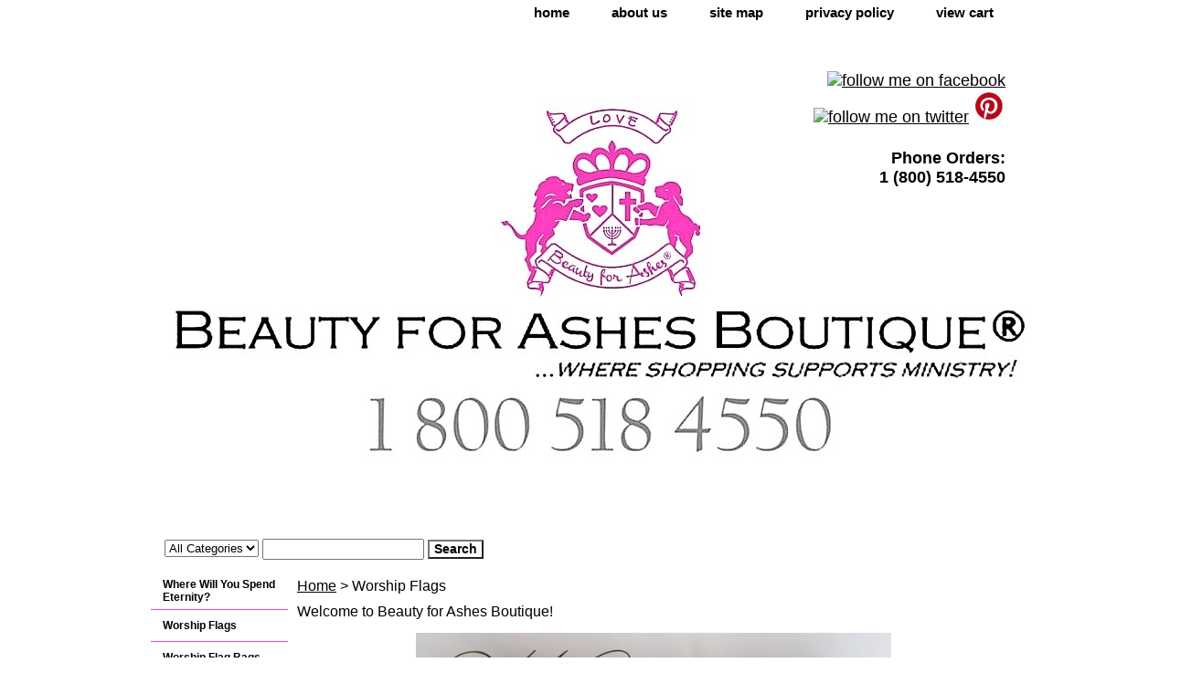

--- FILE ---
content_type: text/html
request_url: https://www.beautyforashesboutique.com/wowafl.html
body_size: 17269
content:
<!DOCTYPE html PUBLIC "-//W3C//DTD XHTML 1.0 Strict//EN" "http://www.w3.org/TR/xhtml1/DTD/xhtml1-strict.dtd"><html><head><title>Beauty for Ashes Boutique Warrior Worship Flags</title><meta name="Description" content="Our flags are made locally with love, and prayer.  We minister at many places with our flags and make creative one-of-a-kind worship banners and flags. 

 " /><meta name="Keywords" content="Worship, Flags, Christian, Warfare, Prayer, Banner, Flex, Flexible Rod, Praise, Dance" /><link rel="stylesheet" type="text/css" href="css-base.css" /><link rel="stylesheet" type="text/css" href="css-element.css" /><link rel="stylesheet" type="text/css" href="css-contents.css" /><link rel="stylesheet" type="text/css" href="css-edits.css" /><meta name="google-site-verification" content="LfI-0acsb3GStgiGe97qVIawYb7NuLVM--7EAL8XjqI" />
<script>
  (function(i,s,o,g,r,a,m){i['GoogleAnalyticsObject']=r;i[r]=i[r]||function(){
  (i[r].q=i[r].q||[]).push(arguments)},i[r].l=1*new Date();a=s.createElement(o),
  m=s.getElementsByTagName(o)[0];a.async=1;a.src=g;m.parentNode.insertBefore(a,m)
  })(window,document,'script','//www.google-analytics.com/analytics.js','ga');

  ga('create', 'UA-44402431-1', 'beautyforashesboutique.com');
  ga('send', 'pageview');

</script></head><body class="vertical" id="itemtype"><script type="text/javascript" id="yfc_loader" src="https://turbifycdn.com/store/migration/loader-min-1.0.34.js?q=yhst-55917698141874&ts=1768663333&p=1&h=order.store.turbify.net"></script> <div id="ys_superbar">
	   <div id="ys_cpers">
		<div id="yscp_welcome_msg"></div>
		<div id="yscp_signin_link"></div>
		<div id="yscp_myaccount_link"></div>
		<div id="yscp_signout_link"></div>
	   </div>
	   <div id="yfc_mini"></div>
	   <div class="ys_clear"></div>
	</div>
      <div id="container"><div id="header"><ul id="nav-general"><li><a href="index.html">home</a></li><li><a href="info.html">about us</a></li><li><a href="ind.html">site map</a></li><li><a href="privacypolicy.html">privacy policy</a></li><li><a href="https://order.store.turbify.net/yhst-55917698141874/cgi-bin/wg-order?yhst-55917698141874">view cart</a></li></ul><br class="clear" /><h3 id="brandmark"><a href="index.html" title=""><img src="https://s.turbifycdn.com/aah/yhst-55917698141874/search-1.jpg" width="1137" height="535" border="0" hspace="0" vspace="0" alt="" /></a></h3><strong id="slogan"><a target="_blank" title="find us on Facebook" href="https://www.facebook.com/Beauty-for-Ashes-Boutique-103410317884/"><img alt="follow me on facebook" src="//login.create.net/images/icons/user/facebook_30x30.png" border=0></a>
<a target="_blank" title="follow me on twitter" href="http://www.twitter.com/BFAJewelry"><img alt="follow me on twitter" src="//login.create.net/images/icons/user/twitter_30x30.png" border=0></a>
<a target="_blank" title="follow me on pinterest" href="http://www.pinterest.com/beautyforashesb/"><img src="https://sep.turbifycdn.com/ty/cdn/yhst-55917698141874/pinterestsmaller.jpg?t=1768663333&"height="35" width="35"/></a><p>

<H4>Phone Orders: <div>
  1 (800) 518-4550</H3>
</p></strong></div><form id="searcharea" name="searcharea" action="nsearch.html" method="GET"><fieldset><select onchange="if (typeof YSB_AUTOCOMPLETE == 'object') { YSB_AUTOCOMPLETE.controller.setSuggestCategory(event); }" name="section"><option value="">All Categories</option></select><label for="query" class="labelfield"><input autocomplete="off" type="text" id="query" name="query" placeholder="" onkeyup="if (typeof YSB_AUTOCOMPLETE == 'object') { YSB_AUTOCOMPLETE.controller.suggest(event); }"></label><label for="searchsubmit" class="buttonlabel"><input type="submit" id="searchsubmit" class="ys_primary" value="Search" name="searchsubmit"><input type="hidden" value="yhst-55917698141874" name="vwcatalog"></label></fieldset></form>   <script type="text/javascript"> 
                    var isSafari = !!navigator.userAgent.match(/Version\/[\d\.]+.*Safari/); 
                    var isIOS = !!navigator.platform && /iPad|iPhone|iPod/.test(navigator.platform); 
                    if (isSafari && isIOS) { 
                        document.forms["searcharea"].onsubmit = function (searchAreaForm) { 
                            var elementsList = this.elements, queryString = '', url = '', action = this.action; 
                            for(var i = 0; i < elementsList.length; i++) { 
                                if (elementsList[i].name) { 
                                    if (queryString) { 
                                        queryString = queryString + "&" +  elementsList[i].name + "=" + encodeURIComponent(elementsList[i].value); 
                                    } else { 
                                        queryString = elementsList[i].name + "=" + encodeURIComponent(elementsList[i].value); 
                                    } 
                                } 
                            } 
                            if (action.indexOf("?") == -1) { 
                                action = action + "?"; 
                            } 
                            url = action + queryString; 
                            window.location.href = url; 
                            return false; 
                        } 
                    } 
                </script> 
        <div id="bodyshell"><div id="bodycontent"><div class="breadcrumbs"><a href="index.html">Home</a> &gt; Worship Flags</div><div id="introtext">Welcome to Beauty for Ashes Boutique!</div><div id="contentarea"><div class="ys_promocategory" id="ys_promocategory" catid="wowafl" categoryflag="1"></div><div><h1 id="section-contenttitle"><center><img src="https://sep.turbifycdn.com/ty/cdn/yhst-55917698141874/1worshipflagad.jpg?t=1768663333&" height="600" width="520" />


</h1><div id="caption"><div><center><font size="4">Worship flags by Beauty for Ashes are made locally with love, and prayer.  Our flags have gone worldwide changing atmospheres!  All orders are prayed over(and sometimes warfared over!) and anointed with either Anoint Yourself�, Third Heaven�, or Yadah anointing oil, available for separate purchase.<br /><br />Call us at 1 800 518 4550 for special ordering  <a href="https://checkout.square.site/merchant/GX9E4F1T0680E/checkout/VQNNFTMLHEFFPDA7TDHDERLE">Holy Spirit Inspired Flags</a>   $385 & up depending on size preference for two sets of flags which includes shipping in the USA. We will need the name of the person who they are for, flag size and rod type preference, and a shipping address, email address and a phone number.  God will reveal to us the colors to choose, and includes an interpretation or inspirational word from the Lord.<br /><br />ALL FLAGS ARE MADE TO ORDER.   Shipping is now calculated by weight.  All worship flags will be shipped in a protected box to ensure for a safe arrival.<br /><br /><iframe width="100%" height="166" scrolling="no" frameborder="no" src="https://w.soundcloud.com/player/?url=https%3A//api.soundcloud.com/tracks/454771158&color=%23ff5500&auto_play=true&hide_related=false&show_comments=true&show_user=true&show_reposts=false&show_teaser=true"></iframe><br /><br /><iframe src="https://omny.fm/shows/it-s-your-divine-destiny/11-22-18-its-your-divine-destiny-worship-flag-test/embed?style=cover" frameborder="0" width="100%" height="180"></iframe><br /><br />What's the difference between flex�� and supeflex� on regular size flags?  - 1 minute video:<br /><br /><center><iframe width="560" height="315" src="https://www.youtube.com/embed/DRVq2jpP2vA" frameborder="0" allow="accelerometer; autoplay; encrypted-media; gyroscope; picture-in-picture" allowfullscreen></iframe><br /><br /><br /><br /></div></div><br clear="all" /></div><div id="contents"><table width="100%" class="vertical" id="contents-table"><tr><td width="50%" class="horizontal-seperator vertical-seperator"><a href="silver-mini-holographic-praise-worship-flags-set-of-2-with-superflex-rods.html"><img src="https://s.turbifycdn.com/aah/yhst-55917698141874/silver-cloud-by-day-shimmering-rainbow-mini-holographic-praise-worship-flags-set-of-2-with-superflex-rods-3.jpg" width="300" height="279" border="0" hspace="0" vspace="0" alt="Silver 'Cloud by Day' Shimmering Rainbow Mini Holographic Praise Worship Flags Set of 2 with Superflex� Rods" title="Silver 'Cloud by Day' Shimmering Rainbow Mini Holographic Praise Worship Flags Set of 2 with Superflex� Rods" /></a><div class="name"><a href="silver-mini-holographic-praise-worship-flags-set-of-2-with-superflex-rods.html" title="Silver 'Cloud by Day' Shimmering Rainbow Mini Holographic Praise Worship Flags Set of 2 with Superflex� Rods">Silver 'Cloud by Day' Shimmering Rainbow Mini Holographic Praise Worship Flags Set of 2 with Superflex� Rods</a></div><div class="price-bold">$155.00</div><div id="ys_promoitem" itemid="silver-mini-holographic-praise-worship-flags-set-of-2-with-superflex-rods" itemcode="silver-mini-holographic-praise-worship-flags-set-of-2-with-superflex-rods"></div></td><td width="50%" class="horizontal-seperator"><a href="wedding-banquet-deep-purple-amethyst-worship-flags-set-of-2.html"><img src="https://s.turbifycdn.com/aah/yhst-55917698141874/wedding-banquet-sparkly-holographic-deep-amethyst-purple-worship-banner-flags-set-of-2-superflex-rod-50.jpg" width="300" height="300" border="0" hspace="0" vspace="0" alt="'Wedding Banquet' Sparkly Holographic Deep Amethyst Purple Worship Banner Flags Set of 2 Flex� Rod " title="'Wedding Banquet' Sparkly Holographic Deep Amethyst Purple Worship Banner Flags Set of 2 Flex� Rod " /></a><div class="name"><a href="wedding-banquet-deep-purple-amethyst-worship-flags-set-of-2.html" title="'Wedding Banquet' Sparkly Holographic Deep Amethyst Purple Worship Banner Flags Set of 2 Flex� Rod ">'Wedding Banquet' Sparkly Holographic Deep Amethyst Purple Worship Banner Flags Set of 2 Flex� Rod </a></div><div class="price-bold">$155.00</div><div id="ys_promoitem" itemid="wedding-banquet-deep-purple-amethyst-worship-flags-set-of-2" itemcode="wedding-banquet-deep-purple-amethyst-worship-flags-set-of-2"></div></td></tr><tr><td width="50%" class="horizontal-seperator vertical-seperator"><a href="irhotpiopfev.html"><img src="https://s.turbifycdn.com/aah/yhst-55917698141874/iridescent-hot-pink-opal-from-everlasting-to-everlasting-psalm-90-pearl-opalescent-sheer-praise-dance-worship-flags-w-flex-rod-set-of-2-5.jpg" width="297" height="300" border="0" hspace="0" vspace="0" alt="Iridescent Hot Pink Opal 'From Everlasting to Everlasting' Psalm 90 Pearl Opalescent Sheer Praise Dance Worship Flags w/ Flex� Rod Set of 2" title="Iridescent Hot Pink Opal 'From Everlasting to Everlasting' Psalm 90 Pearl Opalescent Sheer Praise Dance Worship Flags w/ Flex� Rod Set of 2" /></a><div class="name"><a href="irhotpiopfev.html" title="Iridescent Hot Pink Opal 'From Everlasting to Everlasting' Psalm 90 Pearl Opalescent Sheer Praise Dance Worship Flags w/ Flex� Rod Set of 2">Iridescent Hot Pink Opal 'From Everlasting to Everlasting' Psalm 90 Pearl Opalescent Sheer Praise Dance Worship Flags w/ Flex� Rod Set of 2</a></div><div class="price-bold">$145.00</div><div id="ys_promoitem" itemid="irhotpiopfev" itemcode="iridescent-hot-pink-opal-from-everlasting-to-everlasting-worship-flags-by-beauty-for-ashes"></div></td><td width="50%" class="horizontal-seperator"><a href="irpiopinhist.html"><img src="https://s.turbifycdn.com/aah/yhst-55917698141874/iridescent-pink-opal-in-his-time-he-makes-all-things-beautiful-pearl-opalescent-sheer-praise-dance-worship-flags-w-flex-rod-set-of-2-34.jpg" width="300" height="293" border="0" hspace="0" vspace="0" alt="Iridescent Pink Opal 'In His Time - He Makes All Things Beautiful'  Pearl Opalescent Sheer Praise Dance Worship Flags w/ Flex� Rod Set of 2" title="Iridescent Pink Opal 'In His Time - He Makes All Things Beautiful'  Pearl Opalescent Sheer Praise Dance Worship Flags w/ Flex� Rod Set of 2" /></a><div class="name"><a href="irpiopinhist.html" title="Iridescent Pink Opal 'In His Time - He Makes All Things Beautiful'  Pearl Opalescent Sheer Praise Dance Worship Flags w/ Flex� Rod Set of 2">Iridescent Pink Opal 'In His Time - He Makes All Things Beautiful'  Pearl Opalescent Sheer Praise Dance Worship Flags w/ Flex� Rod Set of 2</a></div><div class="price-bold">$145.00</div><div id="ys_promoitem" itemid="irpiopinhist" itemcode="iridescent-pink-opal-in-his-time-he-makes-all-things-beautiful-worship-flags-by-beauty-for-ashes"></div></td></tr><tr><td width="50%" class="horizontal-seperator vertical-seperator"><a href="chtunanwemew.html"><img src="https://s.turbifycdn.com/aah/yhst-55917698141874/champagne-the-unveiling-anointed-well-made-metallic-worship-semi-sheer-flags-set-of-2-with-flex-rods-flexible-banner-by-beauty-for-ashes-11.jpg" width="300" height="293" border="0" hspace="0" vspace="0" alt="Champagne 'The Unveiling' Anointed Well-Made Metallic Worship Semi-Sheer Flags Set of 2 with Flex� Rods Flexible Banner by Beauty for Ashes� " title="Champagne 'The Unveiling' Anointed Well-Made Metallic Worship Semi-Sheer Flags Set of 2 with Flex� Rods Flexible Banner by Beauty for Ashes� " /></a><div class="name"><a href="chtunanwemew.html" title="Champagne 'The Unveiling' Anointed Well-Made Metallic Worship Semi-Sheer Flags Set of 2 with Flex� Rods Flexible Banner by Beauty for Ashes� ">Champagne 'The Unveiling' Anointed Well-Made Metallic Worship Semi-Sheer Flags Set of 2 with Flex� Rods Flexible Banner by Beauty for Ashes� </a></div><div class="price-bold">$145.00</div><div id="ys_promoitem" itemid="chtunanwemew" itemcode="the-unveiling-semi-sheer-champagne-worship-flags-by-beauty-for-ashes"></div></td><td width="50%" class="horizontal-seperator"><a href="mesetofgrhor.html"><img src="https://s.turbifycdn.com/aah/yhst-55917698141874/mercy-seat-throne-of-grace-holographic-rainbow-bright-gold-worship-banner-flags-set-of-2-with-superflex-rod-flexible-11.jpg" width="298" height="300" border="0" hspace="0" vspace="0" alt="Mercy Seat 'Throne of Grace' Holographic Rainbow Bright Gold Worship Banner Flags Set of 2 with Superflex� Rod Flexible" title="Mercy Seat 'Throne of Grace' Holographic Rainbow Bright Gold Worship Banner Flags Set of 2 with Superflex� Rod Flexible" /></a><div class="name"><a href="mesetofgrhor.html" title="Mercy Seat 'Throne of Grace' Holographic Rainbow Bright Gold Worship Banner Flags Set of 2 with Superflex� Rod Flexible">Mercy Seat 'Throne of Grace' Holographic Rainbow Bright Gold Worship Banner Flags Set of 2 with Superflex� Rod Flexible</a></div><div class="price-bold">$155.00</div><div id="ys_promoitem" itemid="mesetofgrhor" itemcode="holographic-bright-gold-mercy-seat-worship-praise-dance-flags-by-beauty-for-ashes"></div></td></tr><tr><td width="50%" class="horizontal-seperator vertical-seperator"><a href="hoorcfiandeb.html"><img src="https://s.turbifycdn.com/aah/yhst-55917698141874/holographic-orange-consuming-fire-angel-deliverance-breakthrough-worship-banner-praise-flags-set-of-2-flex-rod-by-beauty-for-ashes-20.jpg" width="300" height="267" border="0" hspace="0" vspace="0" alt="Holographic Orange 'Consuming Fire' Angel Deliverance Breakthrough Worship Banner Praise Flags Set of 2 Flex� Rod by Beauty for Ashes� " title="Holographic Orange 'Consuming Fire' Angel Deliverance Breakthrough Worship Banner Praise Flags Set of 2 Flex� Rod by Beauty for Ashes� " /></a><div class="name"><a href="hoorcfiandeb.html" title="Holographic Orange 'Consuming Fire' Angel Deliverance Breakthrough Worship Banner Praise Flags Set of 2 Flex� Rod by Beauty for Ashes� ">Holographic Orange 'Consuming Fire' Angel Deliverance Breakthrough Worship Banner Praise Flags Set of 2 Flex� Rod by Beauty for Ashes� </a></div><div class="price-bold">$155.00</div><div id="ys_promoitem" itemid="hoorcfiandeb" itemcode="holographic-orange-consuming-fire-angel-deliverance-breakthrough-worship-flags-by-beauty-for-ashes"></div></td><td width="50%" class="horizontal-seperator"><a href="jo2enoretome.html"><img src="https://s.turbifycdn.com/aah/yhst-55917698141874/joel-2-12-even-now-return-to-me-with-all-your-heart-liquid-pewter-silver-metallic-flowy-worship-banner-dance-flags-set-of-2-flex-rod-11.jpg" width="298" height="300" border="0" hspace="0" vspace="0" alt="Joel 2:12  'Even Now, Return to Me with All Your Heart' Liquid Pewter Silver Metallic Flowy Worship Banner Dance Flags Set of 2 Flex� Rod" title="Joel 2:12  'Even Now, Return to Me with All Your Heart' Liquid Pewter Silver Metallic Flowy Worship Banner Dance Flags Set of 2 Flex� Rod" /></a><div class="name"><a href="jo2enoretome.html" title="Joel 2:12  'Even Now, Return to Me with All Your Heart' Liquid Pewter Silver Metallic Flowy Worship Banner Dance Flags Set of 2 Flex� Rod">Joel 2:12  'Even Now, Return to Me with All Your Heart' Liquid Pewter Silver Metallic Flowy Worship Banner Dance Flags Set of 2 Flex� Rod</a></div><div class="price-bold">$145.00</div><div id="ys_promoitem" itemid="jo2enoretome" itemcode="joel-2-12-even-now-return-to-me-with-all-your-heart-liquid-pewter-silver-worship-flags-set-of-2"></div></td></tr><tr><td width="50%" class="horizontal-seperator vertical-seperator"><a href="je15smebrbrf.html"><img src="https://s.turbifycdn.com/aah/yhst-55917698141874/jeremiah-15-12-strong-metallic-bronze-brown-flowy-worship-dance-banner-praise-easy-flags-set-of-2-superflex-rod-by-beauty-for-ashes-22.jpg" width="300" height="288" border="0" hspace="0" vspace="0" alt="Jeremiah 15:12 'Strong' Metallic Bronze Brown Flowy Worship Dance Banner Praise Easy Flags Set of 2 Superflex� Rod by Beauty for Ashes� " title="Jeremiah 15:12 'Strong' Metallic Bronze Brown Flowy Worship Dance Banner Praise Easy Flags Set of 2 Superflex� Rod by Beauty for Ashes� " /></a><div class="name"><a href="je15smebrbrf.html" title="Jeremiah 15:12 'Strong' Metallic Bronze Brown Flowy Worship Dance Banner Praise Easy Flags Set of 2 Superflex� Rod by Beauty for Ashes� ">Jeremiah 15:12 'Strong' Metallic Bronze Brown Flowy Worship Dance Banner Praise Easy Flags Set of 2 Superflex� Rod by Beauty for Ashes� </a></div><div class="price-bold">$145.00</div><div id="ys_promoitem" itemid="je15smebrbrf" itemcode="jeremiah-15-12-strong-metallic-bronze-worship-flags-set-of-2"></div></td><td width="50%" class="horizontal-seperator"><a href="gods-love-sheer-warm-iridescent-pink-worship-flags-set-of-2.html"><img src="https://s.turbifycdn.com/aah/yhst-55917698141874/iridescent-light-warm-pink-god-s-love-pearl-opalescent-sheer-praise-dance-worship-flags-with-flex-rod-set-of-2-by-love-beauty-for-ashes-52.jpg" width="300" height="258" border="0" hspace="0" vspace="0" alt="Iridescent Light Warm Pink 'God's Love'  Pearl Opalescent Sheer Praise Dance Worship Flags with Flex� Rod Set of 2 by Love Beauty for Ashes�" title="Iridescent Light Warm Pink 'God's Love'  Pearl Opalescent Sheer Praise Dance Worship Flags with Flex� Rod Set of 2 by Love Beauty for Ashes�" /></a><div class="name"><a href="gods-love-sheer-warm-iridescent-pink-worship-flags-set-of-2.html" title="Iridescent Light Warm Pink 'God's Love'  Pearl Opalescent Sheer Praise Dance Worship Flags with Flex� Rod Set of 2 by Love Beauty for Ashes�">Iridescent Light Warm Pink 'God's Love'  Pearl Opalescent Sheer Praise Dance Worship Flags with Flex� Rod Set of 2 by Love Beauty for Ashes�</a></div><div class="price-bold">$145.00</div><div id="ys_promoitem" itemid="gods-love-sheer-warm-iridescent-pink-worship-flags-set-of-2" itemcode="gods-love-sheer-warm-iridescent-pink-worship-flags-set-of-2"></div></td></tr><tr><td width="50%" class="horizontal-seperator vertical-seperator"><a href="natural-beige-alabaster-box-worship-flags-set-of-2.html"><img src="https://s.turbifycdn.com/aah/yhst-55917698141874/neutral-beige-alabaster-box-worship-praise-banners-set-of-2-40.jpg" width="300" height="300" border="0" hspace="0" vspace="0" alt="Neutral Light Beige 'Alabaster Box' Worship Praise Banners Set of 2" title="Neutral Light Beige 'Alabaster Box' Worship Praise Banners Set of 2" /></a><div class="name"><a href="natural-beige-alabaster-box-worship-flags-set-of-2.html" title="Neutral Light Beige 'Alabaster Box' Worship Praise Banners Set of 2">Neutral Light Beige 'Alabaster Box' Worship Praise Banners Set of 2</a></div><div class="price-bold">$145.00</div><div id="ys_promoitem" itemid="natural-beige-alabaster-box-worship-flags-set-of-2" itemcode="natural-beige-alabaster-box-worship-flags-set-of-2"></div></td><td width="50%" class="horizontal-seperator"><a href="whpofgrprlui.html"><img src="https://s.turbifycdn.com/aah/yhst-55917698141874/white-pearl-of-great-price-luxe-iridescent-beautiful-dance-banners-worship-flags-with-flex-rod-set-of-2-by-beauty-for-ashes-boutique-17.jpg" width="300" height="300" border="0" hspace="0" vspace="0" alt="White 'Pearl of Great Price' Luxe Iridescent Beautiful Dance Banners Worship Flags with Flex� Rod Set of 2 by Beauty for Ashes� Boutique" title="White 'Pearl of Great Price' Luxe Iridescent Beautiful Dance Banners Worship Flags with Flex� Rod Set of 2 by Beauty for Ashes� Boutique" /></a><div class="name"><a href="whpofgrprlui.html" title="White 'Pearl of Great Price' Luxe Iridescent Beautiful Dance Banners Worship Flags with Flex� Rod Set of 2 by Beauty for Ashes� Boutique">White 'Pearl of Great Price' Luxe Iridescent Beautiful Dance Banners Worship Flags with Flex� Rod Set of 2 by Beauty for Ashes� Boutique</a></div><div class="price-bold">$145.00</div><div id="ys_promoitem" itemid="whpofgrprlui" itemcode="pearl-of-great-price-iridescent-rainbow-white-worship-flags-by-beauty-for-ashes-boutique"></div></td></tr><tr><td width="50%" class="horizontal-seperator vertical-seperator"><a href="mwmowecapapr.html"><img src="https://s.turbifycdn.com/aah/yhst-55917698141874/artistic-ministry-flags-billows-wings-video-download-by-lynn-hayden-teaching-training-2.jpg" width="300" height="293" border="0" hspace="0" vspace="0" alt="MWB-5007 Montana West Camouflage Pattern Print Canvas Bible Cover &amp; Bookmark " title="MWB-5007 Montana West Camouflage Pattern Print Canvas Bible Cover &amp; Bookmark " /></a><div class="name"><a href="mwmowecapapr.html" title="MWB-5007 Montana West Camouflage Pattern Print Canvas Bible Cover &amp; Bookmark ">MWB-5007 Montana West Camouflage Pattern Print Canvas Bible Cover & Bookmark </a></div><div class="price-bold">$24.99</div><div id="ys_promoitem" itemid="mwmowecapapr" itemcode="montana-west-desert-camo-bible-cover"></div></td><td width="50%" class="horizontal-seperator"><a href="beforasbonbe.html"><img src="https://s.turbifycdn.com/aah/yhst-55917698141874/beauty-for-ashes-boutique-new-beginnings-holographic-iridescent-rainbow-lime-green-worship-banner-flags-set-of-2-with-superflex-rod-17.jpg" width="300" height="296" border="0" hspace="0" vspace="0" alt="Beauty for Ashes� Boutique 'All Things New' Holographic Iridescent Rainbow Lime Green Worship Banner Flags Set of 2 with Superflex� Rod" title="Beauty for Ashes� Boutique 'All Things New' Holographic Iridescent Rainbow Lime Green Worship Banner Flags Set of 2 with Superflex� Rod" /></a><div class="name"><a href="beforasbonbe.html" title="Beauty for Ashes� Boutique 'All Things New' Holographic Iridescent Rainbow Lime Green Worship Banner Flags Set of 2 with Superflex� Rod">Beauty for Ashes� Boutique 'All Things New' Holographic Iridescent Rainbow Lime Green Worship Banner Flags Set of 2 with Superflex� Rod</a></div><div class="price-bold">$155.00</div><div id="ys_promoitem" itemid="beforasbonbe" itemcode="new-beginnings-all-things-new-lime-green-holographic-worship-flags-iridescent-set-of-2"></div></td></tr><tr><td width="50%" class="horizontal-seperator vertical-seperator"><a href="hobrstegoamm.html"><img src="https://s.turbifycdn.com/aah/yhst-55917698141874/holographic-bronze-solomon-s-temple-gold-amber-multicolor-worship-flags-set-of-2-21.jpg" width="288" height="300" border="0" hspace="0" vspace="0" alt="Holographic Bronze 'Solomon's Temple' Gold Amber Multicolor Worship Flags Set of 2" title="Holographic Bronze 'Solomon's Temple' Gold Amber Multicolor Worship Flags Set of 2" /></a><div class="name"><a href="hobrstegoamm.html" title="Holographic Bronze 'Solomon's Temple' Gold Amber Multicolor Worship Flags Set of 2">Holographic Bronze 'Solomon's Temple' Gold Amber Multicolor Worship Flags Set of 2</a></div><div class="price-bold">$155.00</div><div id="ys_promoitem" itemid="hobrstegoamm" itemcode="holographic-bronze-solomons-temple-gold-amber-multi-color-worship-flags-set-of-2"></div></td><td width="50%" class="horizontal-seperator"><a href="ropicmeflwop.html"><img src="https://s.turbifycdn.com/aah/yhst-55917698141874/rose-pink-compassion-metallic-flowy-worship-praise-flags-set-of-2-superflex-rod-by-beauty-for-ashes-15.jpg" width="300" height="232" border="0" hspace="0" vspace="0" alt="Rose Pink 'Compassion' Metallic Flowy Worship Praise Flags Set of 2 Superflex� Rod by Beauty for Ashes�" title="Rose Pink 'Compassion' Metallic Flowy Worship Praise Flags Set of 2 Superflex� Rod by Beauty for Ashes�" /></a><div class="name"><a href="ropicmeflwop.html" title="Rose Pink 'Compassion' Metallic Flowy Worship Praise Flags Set of 2 Superflex� Rod by Beauty for Ashes�">Rose Pink 'Compassion' Metallic Flowy Worship Praise Flags Set of 2 Superflex� Rod by Beauty for Ashes�</a></div><div class="price-bold">$145.00</div><div id="ys_promoitem" itemid="ropicmeflwop" itemcode="metallic-pink-compassion-worship-flags-set-of-2-by-beauty-for-ashes-boutique"></div></td></tr><tr><td width="50%" class="horizontal-seperator vertical-seperator"><a href="prwawobllopi.html"><img src="https://s.turbifycdn.com/aah/yhst-55917698141874/princess-warrior-womens-black-long-sleeve-pink-sword-bling-top-29.jpg" width="300" height="300" border="0" hspace="0" vspace="0" alt="Princess Warrior Womens Black Long-Sleeve Pink Sword Bling Top" title="Princess Warrior Womens Black Long-Sleeve Pink Sword Bling Top" /></a><div class="name"><a href="prwawobllopi.html" title="Princess Warrior Womens Black Long-Sleeve Pink Sword Bling Top">Princess Warrior Womens Black Long-Sleeve Pink Sword Bling Top</a></div><div class="price-bold">$45.00</div><div id="ys_promoitem" itemid="prwawobllopi" itemcode="princess-warrior-womens-black-long-sleeve-pink-sword-bling-top"></div></td><td width="50%" class="horizontal-seperator"><a href="coming-out-of-the-fire-with-no-smell-of-smoke-worship-flags.html"><img src="https://s.turbifycdn.com/aah/yhst-55917698141874/holographic-copper-coming-out-of-the-fire-with-no-smell-of-smoke-worship-banner-praise-flags-set-of-2-flex-rod-by-beauty-for-ashes-46.jpg" width="300" height="267" border="0" hspace="0" vspace="0" alt="Holographic Copper 'Coming Out of the Fire with No Smell of Smoke' Worship Banner Praise Flags Set of 2 Flex� Rod by Beauty for Ashes� " title="Holographic Copper 'Coming Out of the Fire with No Smell of Smoke' Worship Banner Praise Flags Set of 2 Flex� Rod by Beauty for Ashes� " /></a><div class="name"><a href="coming-out-of-the-fire-with-no-smell-of-smoke-worship-flags.html" title="Holographic Copper 'Coming Out of the Fire with No Smell of Smoke' Worship Banner Praise Flags Set of 2 Flex� Rod by Beauty for Ashes� ">Holographic Copper 'Coming Out of the Fire with No Smell of Smoke' Worship Banner Praise Flags Set of 2 Flex� Rod by Beauty for Ashes� </a></div><div class="price-bold">$155.00</div><div id="ys_promoitem" itemid="coming-out-of-the-fire-with-no-smell-of-smoke-worship-flags" itemcode="coming-out-of-the-fire-with-no-smell-of-smoke-worship-flags"></div></td></tr><tr><td width="50%" class="horizontal-seperator vertical-seperator"><a href="ripuveflbagw.html"><img src="https://s.turbifycdn.com/aah/yhst-55917698141874/rich-purple-velvet-flag-bag-w-lining-zippered-pouch-by-beauty-for-ashes-47.jpg" width="300" height="300" border="0" hspace="0" vspace="0" alt="Rich Purple Velvet Flag Bag w/Lining &amp; Zippered Pouch by Beauty for Ashes" title="Rich Purple Velvet Flag Bag w/Lining &amp; Zippered Pouch by Beauty for Ashes" /></a><div class="name"><a href="ripuveflbagw.html" title="Rich Purple Velvet Flag Bag w/Lining &amp; Zippered Pouch by Beauty for Ashes">Rich Purple Velvet Flag Bag w/Lining & Zippered Pouch by Beauty for Ashes</a></div><div class="price-bold">$159.00</div></td><td width="50%" class="horizontal-seperator"><a href="solid-white-light-of-the-world-yeshua-jesus-christ-worship-banner-flags-set-of-2.html"><img src="https://s.turbifycdn.com/aah/yhst-55917698141874/solid-white-light-of-the-world-yeshua-jesus-christ-worship-banner-praise-flags-set-of-2-with-lightweight-flex-rod-by-love-beauty-for-ashes-37.jpg" width="300" height="293" border="0" hspace="0" vspace="0" alt="Solid White 'Light of the World' Yeshua Jesus Christ Worship Banner Praise Flags Set of 2 with Lightweight Flex� Rod by Love Beauty for Ashes�" title="Solid White 'Light of the World' Yeshua Jesus Christ Worship Banner Praise Flags Set of 2 with Lightweight Flex� Rod by Love Beauty for Ashes�" /></a><div class="name"><a href="solid-white-light-of-the-world-yeshua-jesus-christ-worship-banner-flags-set-of-2.html" title="Solid White 'Light of the World' Yeshua Jesus Christ Worship Banner Praise Flags Set of 2 with Lightweight Flex� Rod by Love Beauty for Ashes�">Solid White 'Light of the World' Yeshua Jesus Christ Worship Banner Praise Flags Set of 2 with Lightweight Flex� Rod by Love Beauty for Ashes�</a></div><div class="price-bold">$145.00</div><div id="ys_promoitem" itemid="solid-white-light-of-the-world-yeshua-jesus-christ-worship-banner-flags-set-of-2" itemcode="solid-white-light-of-the-world-yeshua-jesus-christ-worship-banner-flags-set-of-2"></div></td></tr><tr><td width="50%" class="horizontal-seperator vertical-seperator"><a href="ancient-of-days-prophetic-wind-small-bronze-fire-worship-flags-set-of-2.html"><img src="https://s.turbifycdn.com/aah/yhst-55917698141874/ancient-of-days-prophetic-wind-small-bronze-fire-worship-flags-set-of-2-50.jpg" width="274" height="300" border="0" hspace="0" vspace="0" alt="Bronze Fire 'Ancient of Days' Prophetic Wind Small Worship Flags Set of 2" title="Bronze Fire 'Ancient of Days' Prophetic Wind Small Worship Flags Set of 2" /></a><div class="name"><a href="ancient-of-days-prophetic-wind-small-bronze-fire-worship-flags-set-of-2.html" title="Bronze Fire 'Ancient of Days' Prophetic Wind Small Worship Flags Set of 2">Bronze Fire 'Ancient of Days' Prophetic Wind Small Worship Flags Set of 2</a></div><div class="price-bold">$155.00</div><div id="ys_promoitem" itemid="ancient-of-days-prophetic-wind-small-bronze-fire-worship-flags-set-of-2" itemcode="ancient-of-days-prophetic-wind-small-bronze-fire-worship-flags-set-of-2"></div></td><td width="50%" class="horizontal-seperator"><a href="metallic-fire-by-night-deep-orange-worship-flags-set-of-2.html"><img src="https://s.turbifycdn.com/aah/yhst-55917698141874/metallic-fire-by-night-deep-firey-orange-flame-worship-flags-set-of-2-55.jpg" width="300" height="300" border="0" hspace="0" vspace="0" alt="Metallic 'Fire by Night' Deep Firey Orange Flame Worship Flags Set of 2" title="Metallic 'Fire by Night' Deep Firey Orange Flame Worship Flags Set of 2" /></a><div class="name"><a href="metallic-fire-by-night-deep-orange-worship-flags-set-of-2.html" title="Metallic 'Fire by Night' Deep Firey Orange Flame Worship Flags Set of 2">Metallic 'Fire by Night' Deep Firey Orange Flame Worship Flags Set of 2</a></div><div class="price-bold">$145.00</div><div id="ys_promoitem" itemid="metallic-fire-by-night-deep-orange-worship-flags-set-of-2" itemcode="metallic-fire-by-night-deep-orange-worship-flags-set-of-2"></div></td></tr><tr><td width="50%" class="horizontal-seperator vertical-seperator"><a href="aqblriofliwo.html"><img src="https://s.turbifycdn.com/aah/yhst-55917698141874/aqua-blue-rivers-of-liberty-worship-flag-set-of-2-flexible-rod-25.jpg" width="296" height="300" border="0" hspace="0" vspace="0" alt="Semi-Sheer Aqua Blue Living Waters Worship Flag Set of 2 with Flex�(Flexible Rod)" title="Semi-Sheer Aqua Blue Living Waters Worship Flag Set of 2 with Flex�(Flexible Rod)" /></a><div class="name"><a href="aqblriofliwo.html" title="Semi-Sheer Aqua Blue Living Waters Worship Flag Set of 2 with Flex�(Flexible Rod)">Semi-Sheer Aqua Blue Living Waters Worship Flag Set of 2 with Flex�(Flexible Rod)</a></div><div class="price-bold">$145.00</div></td><td width="50%" class="horizontal-seperator"><a href="treasure-in-heaven-metallic-champagne-lightweight-worship-flags-set-of-2-by-beauty-for-ashes.html"><img src="https://s.turbifycdn.com/aah/yhst-55917698141874/treasures-in-heaven-metallic-champagne-lightweight-worship-flags-w-superflex-rods-by-beauty-for-ashes-57.jpg" width="300" height="279" border="0" hspace="0" vspace="0" alt="'Treasures in Heaven' Metallic Champagne Lightweight Worship Flags w/Superflex� Rods by Beauty for Ashes�" title="'Treasures in Heaven' Metallic Champagne Lightweight Worship Flags w/Superflex� Rods by Beauty for Ashes�" /></a><div class="name"><a href="treasure-in-heaven-metallic-champagne-lightweight-worship-flags-set-of-2-by-beauty-for-ashes.html" title="'Treasures in Heaven' Metallic Champagne Lightweight Worship Flags w/Superflex� Rods by Beauty for Ashes�">'Treasures in Heaven' Metallic Champagne Lightweight Worship Flags w/Superflex� Rods by Beauty for Ashes�</a></div><div class="price-bold">$145.00</div><div id="ys_promoitem" itemid="treasure-in-heaven-metallic-champagne-lightweight-worship-flags-set-of-2-by-beauty-for-ashes" itemcode="treasure-in-heaven-metallic-champagne-lightweight-worship-flags-set-of-2-by-beauty-for-ashes"></div></td></tr><tr><td width="50%" class="horizontal-seperator vertical-seperator"><a href="psalm-122-7-teal-blue-green-prosperity-in-your-palaces-holographic-worship-flags-set-of-2.html"><img src="https://s.turbifycdn.com/aah/yhst-55917698141874/teal-blue-green-prosperity-in-your-palaces-holographic-worship-praise-banner-flags-set-of-2-with-superflex-rod-flexible-beauty-for-ashes-23.jpg" width="300" height="269" border="0" hspace="0" vspace="0" alt="Psalm 122:7 Teal Blue-Green 'Prosperity in Your Palaces' Holographic Worship Praise Banner Flags Set of 2 with Superflex� Rod Flexible Beauty for Ashes� " title="Psalm 122:7 Teal Blue-Green 'Prosperity in Your Palaces' Holographic Worship Praise Banner Flags Set of 2 with Superflex� Rod Flexible Beauty for Ashes� " /></a><div class="name"><a href="psalm-122-7-teal-blue-green-prosperity-in-your-palaces-holographic-worship-flags-set-of-2.html" title="Psalm 122:7 Teal Blue-Green 'Prosperity in Your Palaces' Holographic Worship Praise Banner Flags Set of 2 with Superflex� Rod Flexible Beauty for Ashes� ">Psalm 122:7 Teal Blue-Green 'Prosperity in Your Palaces' Holographic Worship Praise Banner Flags Set of 2 with Superflex� Rod Flexible Beauty for Ashes� </a></div><div class="price-bold">$155.00</div><div id="ys_promoitem" itemid="psalm-122-7-teal-blue-green-prosperity-in-your-palaces-holographic-worship-flags-set-of-2" itemcode="psalm-122-7-teal-blue-green-prosperity-in-your-palaces-holographic-worship-flags-set-of-2"></div></td><td width="50%" class="horizontal-seperator"><a href="refiners-fire-rose-gold-metallic-flowy-praise-worship-banner-flags-set-of-2-flex-rod.html"><img src="https://s.turbifycdn.com/aah/yhst-55917698141874/refiner-s-fire-rose-gold-metallic-flowy-worship-banner-praise-flags-set-of-2-flex-rod-37.jpg" width="300" height="300" border="0" hspace="0" vspace="0" alt="Refiner's Fire Rose Gold Metallic Flowy Worship Banner Praise Flags Set of 2 Flex� Rod" title="Refiner's Fire Rose Gold Metallic Flowy Worship Banner Praise Flags Set of 2 Flex� Rod" /></a><div class="name"><a href="refiners-fire-rose-gold-metallic-flowy-praise-worship-banner-flags-set-of-2-flex-rod.html" title="Refiner's Fire Rose Gold Metallic Flowy Worship Banner Praise Flags Set of 2 Flex� Rod">Refiner's Fire Rose Gold Metallic Flowy Worship Banner Praise Flags Set of 2 Flex� Rod</a></div><div class="price-bold">$145.00</div><div id="ys_promoitem" itemid="refiners-fire-rose-gold-metallic-flowy-praise-worship-banner-flags-set-of-2-flex-rod" itemcode="refiners-fire-rose-gold-metallic-flowy-praise-worship-banner-flags-set-of-2-Flex-Rod"></div></td></tr><tr><td width="50%" class="horizontal-seperator vertical-seperator"><a href="silver-throne-room-aurora-borealis-rainbow-worship-flags-set-of-2.html"><img src="https://s.turbifycdn.com/aah/yhst-55917698141874/silver-throne-room-aurora-borealis-rainbow-worship-flags-set-of-2-29.jpg" width="300" height="300" border="0" hspace="0" vspace="0" alt="Silver 'Throne Room' Aurora Borealis Rainbow Worship Flags Set of 2" title="Silver 'Throne Room' Aurora Borealis Rainbow Worship Flags Set of 2" /></a><div class="name"><a href="silver-throne-room-aurora-borealis-rainbow-worship-flags-set-of-2.html" title="Silver 'Throne Room' Aurora Borealis Rainbow Worship Flags Set of 2">Silver 'Throne Room' Aurora Borealis Rainbow Worship Flags Set of 2</a></div><div class="price-bold">$195.00</div><div id="ys_promoitem" itemid="silver-throne-room-aurora-borealis-rainbow-worship-flags-set-of-2" itemcode="silver-throne-room-aurora-borealis-rainbow-worship-flags-set-of-2"></div></td><td width="50%" class="horizontal-seperator"><a href="love-is-pink-luxury-solid-banners-flags-worship-by-beauty-for-ashes.html"><img src="https://s.turbifycdn.com/aah/yhst-55917698141874/love-is-pink-praise-banners-worship-flags-by-beauty-for-ashes-25.jpg" width="300" height="293" border="0" hspace="0" vspace="0" alt="Love is... PINK Praise Banners Worship Flags by Beauty for Ashes - Limited Edition" title="Love is... PINK Praise Banners Worship Flags by Beauty for Ashes - Limited Edition" /></a><div class="name"><a href="love-is-pink-luxury-solid-banners-flags-worship-by-beauty-for-ashes.html" title="Love is... PINK Praise Banners Worship Flags by Beauty for Ashes - Limited Edition">Love is... PINK Praise Banners Worship Flags by Beauty for Ashes - Limited Edition</a></div><div class="price-bold">$145.00</div><div id="ys_promoitem" itemid="love-is-pink-luxury-solid-banners-flags-worship-by-beauty-for-ashes" itemcode="love-is-pink-luxury-solid-banners-flags-worship-by-beauty-for-ashes"></div></td></tr><tr><td width="50%" class="horizontal-seperator vertical-seperator"><a href="gotrohowoflb.html"><img src="https://s.turbifycdn.com/aah/yhst-55917698141874/gold-throne-room-holographic-worship-flags-by-beauty-for-ashes-15.jpg" width="244" height="300" border="0" hspace="0" vspace="0" alt="Gold 'Throne Room' Holographic Worship Flags by Beauty for Ashes�" title="Gold 'Throne Room' Holographic Worship Flags by Beauty for Ashes�" /></a><div class="name"><a href="gotrohowoflb.html" title="Gold 'Throne Room' Holographic Worship Flags by Beauty for Ashes�">Gold 'Throne Room' Holographic Worship Flags by Beauty for Ashes�</a></div><div class="price-bold">$195.00</div><div id="ys_promoitem" itemid="gotrohowoflb" itemcode="gold-throne-room-holographic-rainbow-worship-flags-by-beauty-for-ashes-boutique"></div></td><td width="50%" class="horizontal-seperator"><a href="barik-tie-dye-pink-white-organza-3-layer-worship-flag-flexible-rod.html"><img src="https://s.turbifycdn.com/aah/yhst-55917698141874/pink-white-batik-tie-dye-silk-organza-3-layer-worship-flag-flexible-rod-62.jpg" width="298" height="300" border="0" hspace="0" vspace="0" alt="Pink White Batik Tie-Dye Silk Organza 3 Layer Worship Flag Flexible Rod" title="Pink White Batik Tie-Dye Silk Organza 3 Layer Worship Flag Flexible Rod" /></a><div class="name"><a href="barik-tie-dye-pink-white-organza-3-layer-worship-flag-flexible-rod.html" title="Pink White Batik Tie-Dye Silk Organza 3 Layer Worship Flag Flexible Rod">Pink White Batik Tie-Dye Silk Organza 3 Layer Worship Flag Flexible Rod</a></div><div class="price-bold">$125.00</div><div id="ys_promoitem" itemid="barik-tie-dye-pink-white-organza-3-layer-worship-flag-flexible-rod" itemcode="barik-tie-dye-pink-white-organza-3-layer-worship-flag-flexible-rod"></div></td></tr><tr><td width="50%" class="horizontal-seperator vertical-seperator"><a href="new-wine-maroon-worship-flag-set-of-2-beauty-for-ashes.html"><img src="https://s.turbifycdn.com/aah/yhst-55917698141874/matte-burgundy-maroon-red-new-wine-worship-banner-praise-flags-set-of-2-with-lightweight-flex-rod-30.jpg" width="300" height="279" border="0" hspace="0" vspace="0" alt="Matte Burgundy Maroon Red 'New Wine' Worship Banner Praise Flags Set of 2 with Lightweight Flex� Rod" title="Matte Burgundy Maroon Red 'New Wine' Worship Banner Praise Flags Set of 2 with Lightweight Flex� Rod" /></a><div class="name"><a href="new-wine-maroon-worship-flag-set-of-2-beauty-for-ashes.html" title="Matte Burgundy Maroon Red 'New Wine' Worship Banner Praise Flags Set of 2 with Lightweight Flex� Rod">Matte Burgundy Maroon Red 'New Wine' Worship Banner Praise Flags Set of 2 with Lightweight Flex� Rod</a></div><div class="price-bold">$145.00</div><div id="ys_promoitem" itemid="new-wine-maroon-worship-flag-set-of-2-beauty-for-ashes" itemcode="new-wine-maroon-worship-flag-set-of-2-beauty-for-ashes"></div></td><td width="50%" class="horizontal-seperator"><a href="refiners-fire-silver-metallic-worship-flags-by-beauty-for-ashes-boutique.html"><img src="https://s.turbifycdn.com/aah/yhst-55917698141874/refiner-s-fire-silver-metallic-flowy-worship-banner-dance-praise-flags-set-of-2-flex-rod-by-beauty-for-ashes-31.jpg" width="300" height="260" border="0" hspace="0" vspace="0" alt="Refiner's Fire Silver Metallic Flowy Worship Banner Dance Praise Flags Set of 2 Flex� Rod by Beauty for Ashes�" title="Refiner's Fire Silver Metallic Flowy Worship Banner Dance Praise Flags Set of 2 Flex� Rod by Beauty for Ashes�" /></a><div class="name"><a href="refiners-fire-silver-metallic-worship-flags-by-beauty-for-ashes-boutique.html" title="Refiner's Fire Silver Metallic Flowy Worship Banner Dance Praise Flags Set of 2 Flex� Rod by Beauty for Ashes�">Refiner's Fire Silver Metallic Flowy Worship Banner Dance Praise Flags Set of 2 Flex� Rod by Beauty for Ashes�</a></div><div class="price-bold">$145.00</div><div id="ys_promoitem" itemid="refiners-fire-silver-metallic-worship-flags-by-beauty-for-ashes-boutique" itemcode="refiners-fire-silver-metallic-worship-flags-by-beauty-for-ashes-boutique"></div></td></tr><tr><td width="50%" class="horizontal-seperator vertical-seperator"><a href="semi-sheer-metallic-prophetic-gold-dust-praise-and-worship-flag-set-of-2.html"><img src="https://s.turbifycdn.com/aah/yhst-55917698141874/semi-sheer-metallic-prophetic-gold-dust-praise-worship-flag-set-of-2-58.jpg" width="300" height="244" border="0" hspace="0" vspace="0" alt="Semi-Sheer Metallic Prophetic Gold Dust Praise &amp; Worship Flag Set of 2" title="Semi-Sheer Metallic Prophetic Gold Dust Praise &amp; Worship Flag Set of 2" /></a><div class="name"><a href="semi-sheer-metallic-prophetic-gold-dust-praise-and-worship-flag-set-of-2.html" title="Semi-Sheer Metallic Prophetic Gold Dust Praise &amp; Worship Flag Set of 2">Semi-Sheer Metallic Prophetic Gold Dust Praise & Worship Flag Set of 2</a></div><div class="price-bold">$145.00</div></td><td width="50%" class="horizontal-seperator"><a href="anointingoils.html"><img src="https://s.turbifycdn.com/aah/yhst-55917698141874/anointing-oils-21.jpg" width="300" height="300" border="0" hspace="0" vspace="0" alt="Anointing Oils" title="Anointing Oils" /></a><div class="name"><a href="anointingoils.html" title="Anointing Oils">Anointing Oils</a></div></td></tr><tr><td width="50%" class="horizontal-seperator vertical-seperator"><a href="semi-sheer-sapphire-blue-deep-calls-unto-deep-worship-flags-flex-rod.html"><img src="https://s.turbifycdn.com/aah/yhst-55917698141874/semi-sheer-sapphire-blue-deep-calls-unto-deep-prophetic-worship-flags-with-flex-flexible-rod-set-of-2-28.jpg" width="279" height="300" border="0" hspace="0" vspace="0" alt="Semi Sheer Sapphire Blue 'Many Waters - The Voice of God' Prophetic Worship Flags with Flex� Flexible Rod Set of 2" title="Semi Sheer Sapphire Blue 'Many Waters - The Voice of God' Prophetic Worship Flags with Flex� Flexible Rod Set of 2" /></a><div class="name"><a href="semi-sheer-sapphire-blue-deep-calls-unto-deep-worship-flags-flex-rod.html" title="Semi Sheer Sapphire Blue 'Many Waters - The Voice of God' Prophetic Worship Flags with Flex� Flexible Rod Set of 2">Semi Sheer Sapphire Blue 'Many Waters - The Voice of God' Prophetic Worship Flags with Flex� Flexible Rod Set of 2</a></div><div class="price-bold">$145.00</div><div id="ys_promoitem" itemid="semi-sheer-sapphire-blue-deep-calls-unto-deep-worship-flags-flex-rod" itemcode="semi-sheer-sapphire-blue-deep-calls-unto-deep-worship-flags-flex-rod"></div></td><td width="50%" class="horizontal-seperator"><a href="sound-the-alarm-warning-flags-flouresent-orange.html"><img src="https://s.turbifycdn.com/aah/yhst-55917698141874/flourescent-orange-sound-the-alarm-warning-blast-worship-matte-flags-set-of-2-with-flex-rods-flexible-banner-by-beauty-for-ashes-31.jpg" width="300" height="290" border="0" hspace="0" vspace="0" alt="Flourescent Orange 'Sound the Alarm!' Warning Blast Worship Matte Flags Set of 2 with Flex� Rods Flexible Banner by Beauty for Ashes� " title="Flourescent Orange 'Sound the Alarm!' Warning Blast Worship Matte Flags Set of 2 with Flex� Rods Flexible Banner by Beauty for Ashes� " /></a><div class="name"><a href="sound-the-alarm-warning-flags-flouresent-orange.html" title="Flourescent Orange 'Sound the Alarm!' Warning Blast Worship Matte Flags Set of 2 with Flex� Rods Flexible Banner by Beauty for Ashes� ">Flourescent Orange 'Sound the Alarm!' Warning Blast Worship Matte Flags Set of 2 with Flex� Rods Flexible Banner by Beauty for Ashes� </a></div><div class="price-bold">$145.00</div><div id="ys_promoitem" itemid="sound-the-alarm-warning-flags-flouresent-orange" itemcode="sound-the-alarm-warning-flags-flouresent-orange"></div></td></tr><tr><td width="50%" class="horizontal-seperator vertical-seperator"><a href="metallic-joy-comes-in-the-morning-bright-pink-worship-flags-set-of-2.html"><img src="https://s.turbifycdn.com/aah/yhst-55917698141874/metallic-bright-pink-joy-comes-in-the-morning-worship-prophetic-banner-flag-set-of-2-with-flexible-superflex-rod-by-beauty-for-ashes-30.jpg" width="298" height="300" border="0" hspace="0" vspace="0" alt="Metallic Bright Pink 'Joy Comes in the Morning' Worship Prophetic Banner Flag Set of 2 with Flexible Superflex� Rod by Beauty for Ashes� " title="Metallic Bright Pink 'Joy Comes in the Morning' Worship Prophetic Banner Flag Set of 2 with Flexible Superflex� Rod by Beauty for Ashes� " /></a><div class="name"><a href="metallic-joy-comes-in-the-morning-bright-pink-worship-flags-set-of-2.html" title="Metallic Bright Pink 'Joy Comes in the Morning' Worship Prophetic Banner Flag Set of 2 with Flexible Superflex� Rod by Beauty for Ashes� ">Metallic Bright Pink 'Joy Comes in the Morning' Worship Prophetic Banner Flag Set of 2 with Flexible Superflex� Rod by Beauty for Ashes� </a></div><div class="price-bold">$145.00</div><div id="ys_promoitem" itemid="metallic-joy-comes-in-the-morning-bright-pink-worship-flags-set-of-2" itemcode="metallic-joy-comes-in-the-morning-bright-pink-worship-flags-set-of-2"></div></td><td width="50%" class="horizontal-seperator"><a href="golashgorawo.html"><img src="https://s.turbifycdn.com/aah/yhst-55917698141874/golden-lampstand-shimmering-gold-rainbow-worship-flag-set-of-2-flexible-rods-69.jpg" width="300" height="268" border="0" hspace="0" vspace="0" alt="Golden Lampstand Shimmering Gold Rainbow Worship Flags Set of 2 (Flexible Rods)" title="Golden Lampstand Shimmering Gold Rainbow Worship Flags Set of 2 (Flexible Rods)" /></a><div class="name"><a href="golashgorawo.html" title="Golden Lampstand Shimmering Gold Rainbow Worship Flags Set of 2 (Flexible Rods)">Golden Lampstand Shimmering Gold Rainbow Worship Flags Set of 2 (Flexible Rods)</a></div><div class="price-bold">$155.00</div><div id="ys_promoitem" itemid="golashgorawo" itemcode="golden-lampstand-shimmering-gold-rainbow-worship-flag-set-of-2-with-flex-rods"></div></td></tr><tr><td width="50%" class="horizontal-seperator vertical-seperator"><a href="mwmowecacapr.html"><img src="https://s.turbifycdn.com/aah/yhst-55917698141874/perfume-of-fire-flags-dance-video-download-by-lynn-hayden-teaching-training-2.jpg" width="300" height="281" border="0" hspace="0" vspace="0" alt="MWB-6005PK Montana West Camouflage Camo Print Pink Canvas Bible Cover &amp; Bookmark" title="MWB-6005PK Montana West Camouflage Camo Print Pink Canvas Bible Cover &amp; Bookmark" /></a><div class="name"><a href="mwmowecacapr.html" title="MWB-6005PK Montana West Camouflage Camo Print Pink Canvas Bible Cover &amp; Bookmark">MWB-6005PK Montana West Camouflage Camo Print Pink Canvas Bible Cover & Bookmark</a></div><div class="price-bold">$24.99</div><div id="ys_promoitem" itemid="mwmowecacapr" itemcode="montana-west-pink-camo-bible-cover"></div></td><td width="50%" class="horizontal-seperator"><a href="sheer-iridescent-aurora-rainbow-northern-lights-mysteries-of-god-worship-flags-set-of-2.html"><img src="https://s.turbifycdn.com/aah/yhst-55917698141874/sheer-aurora-rainbow-mysteries-of-god-northern-lights-iridescent-pearl-green-praise-worship-flags-with-flex-rods-love-beauty-for-ashes-31.jpg" width="300" height="254" border="0" hspace="0" vspace="0" alt="Sheer Aurora Rainbow 'Mysteries of God' Northern Lights Iridescent Pearl Green Praise Worship Flags with Flex� Rods Love Beauty for Ashes�" title="Sheer Aurora Rainbow 'Mysteries of God' Northern Lights Iridescent Pearl Green Praise Worship Flags with Flex� Rods Love Beauty for Ashes�" /></a><div class="name"><a href="sheer-iridescent-aurora-rainbow-northern-lights-mysteries-of-god-worship-flags-set-of-2.html" title="Sheer Aurora Rainbow 'Mysteries of God' Northern Lights Iridescent Pearl Green Praise Worship Flags with Flex� Rods Love Beauty for Ashes�">Sheer Aurora Rainbow 'Mysteries of God' Northern Lights Iridescent Pearl Green Praise Worship Flags with Flex� Rods Love Beauty for Ashes�</a></div><div class="price-bold">$145.00</div><div id="ys_promoitem" itemid="sheer-iridescent-aurora-rainbow-northern-lights-mysteries-of-god-worship-flags-set-of-2" itemcode="sheer-iridescent-aurora-rainbow-northern-lights-mysteries-of-god-worship-flags-set-of-2"></div></td></tr><tr><td width="50%" class="horizontal-seperator vertical-seperator"><a href="anwipastwofl.html"><img src="https://s.turbifycdn.com/aah/yhst-55917698141874/angel-wing-painted-stick-worship-flags-set-of-2-reinforced-handles-51.jpg" width="264" height="300" border="0" hspace="0" vspace="0" alt="Angel Wing Painted Stick Worship Flags Set of 2 - Reinforced Handles  (Color Choice)" title="Angel Wing Painted Stick Worship Flags Set of 2 - Reinforced Handles  (Color Choice)" /></a><div class="name"><a href="anwipastwofl.html" title="Angel Wing Painted Stick Worship Flags Set of 2 - Reinforced Handles  (Color Choice)">Angel Wing Painted Stick Worship Flags Set of 2 - Reinforced Handles  (Color Choice)</a></div><div class="price-bold">$155.00</div><div id="ys_promoitem" itemid="anwipastwofl" itemcode="angel-wing-painted-stick-reinforced-handle-worship-flags"></div></td><td width="50%" class="horizontal-seperator"><a href="childrens-worship-spin-flags-stick-rods-easy-fun-color-choice-set-of-2.html"><img src="https://s.turbifycdn.com/aah/yhst-55917698141874/beauty-for-ashes-children-s-worship-spin-flags-stick-rods-easy-fun-color-choice-set-of-2-53.jpg" width="300" height="299" border="0" hspace="0" vspace="0" alt="Beauty for Ashes Children's Worship Spin Flags Stick Rods Easy Fun Color Choice Set of 2" title="Beauty for Ashes Children's Worship Spin Flags Stick Rods Easy Fun Color Choice Set of 2" /></a><div class="name"><a href="childrens-worship-spin-flags-stick-rods-easy-fun-color-choice-set-of-2.html" title="Beauty for Ashes Children's Worship Spin Flags Stick Rods Easy Fun Color Choice Set of 2">Beauty for Ashes Children's Worship Spin Flags Stick Rods Easy Fun Color Choice Set of 2</a></div><div class="price-bold">$135.00</div><div id="ys_promoitem" itemid="childrens-worship-spin-flags-stick-rods-easy-fun-color-choice-set-of-2" itemcode="childrens-worship-spin-flags-stick-rods-easy-fun-color-choice-set-of-2"></div></td></tr><tr><td width="50%" class="horizontal-seperator vertical-seperator"><a href="fuchsia-pink-holographic-rejoice-praise-banner-worship-flags-sparkly-set-of-2.html"><img src="https://s.turbifycdn.com/aah/yhst-55917698141874/fuchsia-pink-rejoice-holographic-praise-banner-worship-flags-set-of-2-by-beauty-for-ashes-superflex-rods-52.jpg" width="300" height="282" border="0" hspace="0" vspace="0" alt="Fuchsia Pink 'Rejoice!' Holographic Praise Banner Worship Flags Set of 2 by Beauty for Ashes� Superflex� Rods " title="Fuchsia Pink 'Rejoice!' Holographic Praise Banner Worship Flags Set of 2 by Beauty for Ashes� Superflex� Rods " /></a><div class="name"><a href="fuchsia-pink-holographic-rejoice-praise-banner-worship-flags-sparkly-set-of-2.html" title="Fuchsia Pink 'Rejoice!' Holographic Praise Banner Worship Flags Set of 2 by Beauty for Ashes� Superflex� Rods ">Fuchsia Pink 'Rejoice!' Holographic Praise Banner Worship Flags Set of 2 by Beauty for Ashes� Superflex� Rods </a></div><div class="price-bold">$155.00</div><div id="ys_promoitem" itemid="fuchsia-pink-holographic-rejoice-praise-banner-worship-flags-sparkly-set-of-2" itemcode="fuchsia-pink-holographic-rejoice-praise-banner-worship-flags-sparkly-set-of-2"></div></td><td width="50%" class="horizontal-seperator"><a href="pewter-holographic-rainbow-a-mighty-rushing-wind-worship-flags-set-of-2.html"><img src="https://s.turbifycdn.com/aah/yhst-55917698141874/pewter-a-mighty-rushing-wind-prophetic-holographic-rainbow-worship-flags-set-of-2-83.jpg" width="300" height="300" border="0" hspace="0" vspace="0" alt="Pewter 'A Mighty Rushing Wind' Prophetic Holographic Rainbow Worship Flags Set of 2" title="Pewter 'A Mighty Rushing Wind' Prophetic Holographic Rainbow Worship Flags Set of 2" /></a><div class="name"><a href="pewter-holographic-rainbow-a-mighty-rushing-wind-worship-flags-set-of-2.html" title="Pewter 'A Mighty Rushing Wind' Prophetic Holographic Rainbow Worship Flags Set of 2">Pewter 'A Mighty Rushing Wind' Prophetic Holographic Rainbow Worship Flags Set of 2</a></div><div class="price-bold">$155.00</div><div id="ys_promoitem" itemid="pewter-holographic-rainbow-a-mighty-rushing-wind-worship-flags-set-of-2" itemcode="pewter-holographic-rainbow-a-mighty-rushing-wind-worship-flags-set-of-2"></div></td></tr><tr><td width="50%" class="horizontal-seperator vertical-seperator"><a href="picacawofmad.html"><img src="https://s.turbifycdn.com/aah/yhst-55917698141874/pink-camo-camouflage-weapons-of-mass-destruction-detailed-flag-bag-15.jpg" width="300" height="300" border="0" hspace="0" vspace="0" alt="Pink Camo Black Trim Camouflage 'Weapons of Mass Destruction' Detailed Flag Bag" title="Pink Camo Black Trim Camouflage 'Weapons of Mass Destruction' Detailed Flag Bag" /></a><div class="name"><a href="picacawofmad.html" title="Pink Camo Black Trim Camouflage 'Weapons of Mass Destruction' Detailed Flag Bag">Pink Camo Black Trim Camouflage 'Weapons of Mass Destruction' Detailed Flag Bag</a></div><div class="price-bold">$185.00</div><div id="ys_promoitem" itemid="picacawofmad" itemcode="pink-camo-weapons-of-mass-destruction-flag-bag"></div></td><td width="50%" class="horizontal-seperator"><a href="melchizedek-holographic-purple-worship-flags-set-of-2.html"><img src="https://s.turbifycdn.com/aah/yhst-55917698141874/light-purple-melchizedek-a-priest-forever-holographic-lavender-praise-banner-worship-flags-set-of-2-by-beauty-for-ashes-superflex-rods-29.jpg" width="300" height="274" border="0" hspace="0" vspace="0" alt="Light Purple 'Melchizedek - A Priest Forever' Holographic Lavender Praise Banner Worship Flags Set of 2 by Beauty for Ashes� Superflex� Rods" title="Light Purple 'Melchizedek - A Priest Forever' Holographic Lavender Praise Banner Worship Flags Set of 2 by Beauty for Ashes� Superflex� Rods" /></a><div class="name"><a href="melchizedek-holographic-purple-worship-flags-set-of-2.html" title="Light Purple 'Melchizedek - A Priest Forever' Holographic Lavender Praise Banner Worship Flags Set of 2 by Beauty for Ashes� Superflex� Rods">Light Purple 'Melchizedek - A Priest Forever' Holographic Lavender Praise Banner Worship Flags Set of 2 by Beauty for Ashes� Superflex� Rods</a></div><div class="price-bold">$155.00</div><div id="ys_promoitem" itemid="melchizedek-holographic-purple-worship-flags-set-of-2" itemcode="melchizedek-holographic-purple-worship-flags-set-of-2"></div></td></tr><tr><td width="50%" class="horizontal-seperator vertical-seperator"><a href="open-the-floodgates-blue-ice-metallic-worship-flags-flexible-rod-by-beauty-for-ashe.html"><img src="https://s.turbifycdn.com/aah/yhst-55917698141874/open-the-floodgates-of-heaven-metallic-blue-ice-worship-flags-set-of-2-by-beauty-for-ashes-31.jpg" width="300" height="287" border="0" hspace="0" vspace="0" alt="Open the Floodgates of Heaven - Metallic Blue Ice Worship Flags Set of 2 by Beauty for Ashes�" title="Open the Floodgates of Heaven - Metallic Blue Ice Worship Flags Set of 2 by Beauty for Ashes�" /></a><div class="name"><a href="open-the-floodgates-blue-ice-metallic-worship-flags-flexible-rod-by-beauty-for-ashe.html" title="Open the Floodgates of Heaven - Metallic Blue Ice Worship Flags Set of 2 by Beauty for Ashes�">Open the Floodgates of Heaven - Metallic Blue Ice Worship Flags Set of 2 by Beauty for Ashes�</a></div><div class="price-bold">$145.00</div><div id="ys_promoitem" itemid="open-the-floodgates-blue-ice-metallic-worship-flags-flexible-rod-by-beauty-for-ashe" itemcode="open-the-floodgates-blue-ice-metallic-worship-flags-flexible-rod-by-beauty-for-ashes"></div></td><td width="50%" class="horizontal-seperator"><a href="recover-all-warcry-victory-black-flags-reversal-of-injustice-and-crimes-against-humanity.html"><img src="https://s.turbifycdn.com/aah/yhst-55917698141874/reversal-of-injustice-and-crimes-against-humanity-recover-all-solid-black-warfare-warcry-victory-flags-set-of-2-flex-rod-beauty-for-ashes-31.jpg" width="300" height="271" border="0" hspace="0" vspace="0" alt="Reversal of Injustice and Crimes Against Humanity RECOVER ALL! Solid Black Warfare Warcry Victory Flags Set of 2 Flex� Rod Beauty for Ashes�" title="Reversal of Injustice and Crimes Against Humanity RECOVER ALL! Solid Black Warfare Warcry Victory Flags Set of 2 Flex� Rod Beauty for Ashes�" /></a><div class="name"><a href="recover-all-warcry-victory-black-flags-reversal-of-injustice-and-crimes-against-humanity.html" title="Reversal of Injustice and Crimes Against Humanity RECOVER ALL! Solid Black Warfare Warcry Victory Flags Set of 2 Flex� Rod Beauty for Ashes�">Reversal of Injustice and Crimes Against Humanity RECOVER ALL! Solid Black Warfare Warcry Victory Flags Set of 2 Flex� Rod Beauty for Ashes�</a></div><div class="price-bold">$145.00</div><div id="ys_promoitem" itemid="recover-all-warcry-victory-black-flags-reversal-of-injustice-and-crimes-against-humanity" itemcode="recover-all-warcry-victory-black-flags-reversal-of-injustice-and-crimes-against-humanity"></div></td></tr><tr><td width="50%" class="horizontal-seperator vertical-seperator"><a href="clpacuziflpr.html"><img src="https://s.turbifycdn.com/aah/yhst-55917698141874/clear-pave-cubic-zirconia-fleur-de-lis-princess-crown-hinged-cuff-bracelet-7-5-14.jpg" width="300" height="300" border="0" hspace="0" vspace="0" alt="Clear Pave Cubic Zirconia Fleur-de-Lis Princess Crown Hinged Cuff Bracelet 7.5&quot;" title="Clear Pave Cubic Zirconia Fleur-de-Lis Princess Crown Hinged Cuff Bracelet 7.5&quot;" /></a><div class="name"><a href="clpacuziflpr.html" title="Clear Pave Cubic Zirconia Fleur-de-Lis Princess Crown Hinged Cuff Bracelet 7.5&quot;">Clear Pave Cubic Zirconia Fleur-de-Lis Princess Crown Hinged Cuff Bracelet 7.5"</a></div><div class="price-bold">$179.00</div><div id="ys_promoitem" itemid="clpacuziflpr" itemcode="fleur-de-lis-hinged-cuff-crown-bracelet"></div></td><td width="50%" class="horizontal-seperator"><a href="gold-holographic-prophetic-wind-small-easy-superflex-rods-praise-banners-and-worship-flags-set-of-2.html"><img src="https://s.turbifycdn.com/aah/yhst-55917698141874/gold-holographic-prophetic-wind-small-easy-superflex-rods-praise-banners-worship-flags-set-of-2-42.jpg" width="300" height="251" border="0" hspace="0" vspace="0" alt="Golden Bowls of Incense 'Prayers of the Saints' Holographic Prophetic Wind Small Easy SuperFlex� Rods Praise Banners Worship Flags Set of 2" title="Golden Bowls of Incense 'Prayers of the Saints' Holographic Prophetic Wind Small Easy SuperFlex� Rods Praise Banners Worship Flags Set of 2" /></a><div class="name"><a href="gold-holographic-prophetic-wind-small-easy-superflex-rods-praise-banners-and-worship-flags-set-of-2.html" title="Golden Bowls of Incense 'Prayers of the Saints' Holographic Prophetic Wind Small Easy SuperFlex� Rods Praise Banners Worship Flags Set of 2">Golden Bowls of Incense 'Prayers of the Saints' Holographic Prophetic Wind Small Easy SuperFlex� Rods Praise Banners Worship Flags Set of 2</a></div><div class="price-bold">$155.00</div><div id="ys_promoitem" itemid="gold-holographic-prophetic-wind-small-easy-superflex-rods-praise-banners-and-worship-flags-set-of-2" itemcode="gold-holographic-prophetic-wind-small-easy-superflex-rods-praise-banners-and-worship-flags-set-of-2"></div></td></tr><tr><td width="50%" class="horizontal-seperator vertical-seperator"><a href="wave-upon-wave-metallic-aqua-blue-worship-flags-with-superflex-rod-set-of-2.html"><img src="https://s.turbifycdn.com/aah/yhst-55917698141874/prophetic-banner-metallic-solid-aqua-blue-wave-upon-wave-worship-flag-set-of-2-with-superflex-rods-41.jpg" width="300" height="289" border="0" hspace="0" vspace="0" alt="Prophetic Banner Metallic Aqua Blue 'Wave Upon Wave' Worship Flag Set of 2 with Superflex� Rods" title="Prophetic Banner Metallic Aqua Blue 'Wave Upon Wave' Worship Flag Set of 2 with Superflex� Rods" /></a><div class="name"><a href="wave-upon-wave-metallic-aqua-blue-worship-flags-with-superflex-rod-set-of-2.html" title="Prophetic Banner Metallic Aqua Blue 'Wave Upon Wave' Worship Flag Set of 2 with Superflex� Rods">Prophetic Banner Metallic Aqua Blue 'Wave Upon Wave' Worship Flag Set of 2 with Superflex� Rods</a></div><div class="price-bold">$145.00</div><div id="ys_promoitem" itemid="wave-upon-wave-metallic-aqua-blue-worship-flags-with-superflex-rod-set-of-2" itemcode="wave-upon-wave-metallic-aqua-blue-worship-flags-with-superflex-rod-set-of-2"></div></td><td width="50%" class="horizontal-seperator"><a href="mini-holographic-pour-me-out-like-wine-worship-flags-set-of-2-by-beauty-for-ashes.html"><img src="https://s.turbifycdn.com/aah/yhst-55917698141874/mini-holographic-burgundy-pour-me-out-like-wine-worship-banner-praise-flags-set-of-2-with-lightweight-flex-rod-by-love-beauty-for-ashes-43.jpg" width="300" height="299" border="0" hspace="0" vspace="0" alt="Holographic Burgundy 'Pour Me Out Like Wine' Worship Banner Praise Flags Set of 2 with Lightweight Flex� Rod by Love Beauty for Ashes�" title="Holographic Burgundy 'Pour Me Out Like Wine' Worship Banner Praise Flags Set of 2 with Lightweight Flex� Rod by Love Beauty for Ashes�" /></a><div class="name"><a href="mini-holographic-pour-me-out-like-wine-worship-flags-set-of-2-by-beauty-for-ashes.html" title="Holographic Burgundy 'Pour Me Out Like Wine' Worship Banner Praise Flags Set of 2 with Lightweight Flex� Rod by Love Beauty for Ashes�">Holographic Burgundy 'Pour Me Out Like Wine' Worship Banner Praise Flags Set of 2 with Lightweight Flex� Rod by Love Beauty for Ashes�</a></div><div class="price-bold">$155.00</div><div id="ys_promoitem" itemid="mini-holographic-pour-me-out-like-wine-worship-flags-set-of-2-by-beauty-for-ashes" itemcode="mini-holographic-pour-me-out-like-wine-worship-flags-set-of-2-by-beauty-for-ashes"></div></td></tr><tr><td width="50%" class="horizontal-seperator vertical-seperator"><a href="passion-of-christ-purple-metallic-worship-flags-set-of-2.html"><img src="https://s.turbifycdn.com/aah/yhst-55917698141874/the-passion-of-christ-lightweight-metallic-purple-praise-banner-worship-flags-set-of-2-by-beauty-for-ashes-flex-or-superflex-rod-55.jpg" width="300" height="286" border="0" hspace="0" vspace="0" alt="The 'Passion of Christ' Lightweight Metallic Purple Praise Banner Worship Flags Set of 2 by Beauty for Ashes� Flex� or Superflex� Rod " title="The 'Passion of Christ' Lightweight Metallic Purple Praise Banner Worship Flags Set of 2 by Beauty for Ashes� Flex� or Superflex� Rod " /></a><div class="name"><a href="passion-of-christ-purple-metallic-worship-flags-set-of-2.html" title="The 'Passion of Christ' Lightweight Metallic Purple Praise Banner Worship Flags Set of 2 by Beauty for Ashes� Flex� or Superflex� Rod ">The 'Passion of Christ' Lightweight Metallic Purple Praise Banner Worship Flags Set of 2 by Beauty for Ashes� Flex� or Superflex� Rod </a></div><div class="price-bold">$145.00</div><div id="ys_promoitem" itemid="passion-of-christ-purple-metallic-worship-flags-set-of-2" itemcode="passion-of-christ-purple-metallic-worship-flags-set-of-2"></div></td><td width="50%" class="horizontal-seperator"><a href="breath-of-god-iridescent-pearl-praise-worship-dance-flags-flex-rods-set-of-2.html"><img src="https://s.turbifycdn.com/aah/yhst-55917698141874/breath-of-god-light-aqua-blue-iridescent-pearl-sheer-praise-worship-flags-with-flex-rods-32.jpg" width="300" height="239" border="0" hspace="0" vspace="0" alt="'Ruah' Breath of God Light Aqua Blue Iridescent Pearl Sheer Praise Worship Flags with Flex� Rods" title="'Ruah' Breath of God Light Aqua Blue Iridescent Pearl Sheer Praise Worship Flags with Flex� Rods" /></a><div class="name"><a href="breath-of-god-iridescent-pearl-praise-worship-dance-flags-flex-rods-set-of-2.html" title="'Ruah' Breath of God Light Aqua Blue Iridescent Pearl Sheer Praise Worship Flags with Flex� Rods">'Ruah' Breath of God Light Aqua Blue Iridescent Pearl Sheer Praise Worship Flags with Flex� Rods</a></div><div class="price-bold">$145.00</div><div id="ys_promoitem" itemid="breath-of-god-iridescent-pearl-praise-worship-dance-flags-flex-rods-set-of-2" itemcode="breath-of-god-iridescent-pearl-praise-worship-dance-flags-flex-rods-set-of-2"></div></td></tr><tr><td width="50%" class="horizontal-seperator vertical-seperator"><a href="goprsirawhtr.html"><img src="https://s.turbifycdn.com/aah/yhst-55917698141874/gods-promise-silk-rainbow-white-triple-layer-worship-flag-45.jpg" width="300" height="261" border="0" hspace="0" vspace="0" alt="Gods Promise 7 Color Silk Rainbow &amp; White Triple Layer Worship Flag (Flexible Rod)" title="Gods Promise 7 Color Silk Rainbow &amp; White Triple Layer Worship Flag (Flexible Rod)" /></a><div class="name"><a href="goprsirawhtr.html" title="Gods Promise 7 Color Silk Rainbow &amp; White Triple Layer Worship Flag (Flexible Rod)">Gods Promise 7 Color Silk Rainbow & White Triple Layer Worship Flag (Flexible Rod)</a></div><div class="price-bold">$135.00</div><div id="ys_promoitem" itemid="goprsirawhtr" itemcode="triple-layer-rainbow-silk-worship-flag"></div></td><td width="50%" class="horizontal-seperator"><a href="socadecawawo.html"><img src="https://s.turbifycdn.com/aah/yhst-55917698141874/soft-camouflage-desert-camo-warfare-worship-flag-bag-with-ribbon-tie-closure-lining-zippered-pocket-by-beauty-for-ashes-limited-edition-24.jpg" width="300" height="300" border="0" hspace="0" vspace="0" alt="Soft Camouflage Desert Camo Warfare Worship Flag Bag with Ribbon Tie Closure &amp; Lining/Zippered Pocket by Beauty for Ashes� - Limited Edition " title="Soft Camouflage Desert Camo Warfare Worship Flag Bag with Ribbon Tie Closure &amp; Lining/Zippered Pocket by Beauty for Ashes� - Limited Edition " /></a><div class="name"><a href="socadecawawo.html" title="Soft Camouflage Desert Camo Warfare Worship Flag Bag with Ribbon Tie Closure &amp; Lining/Zippered Pocket by Beauty for Ashes� - Limited Edition ">Soft Camouflage Desert Camo Warfare Worship Flag Bag with Ribbon Tie Closure & Lining/Zippered Pocket by Beauty for Ashes� - Limited Edition </a></div><div class="price-bold">$159.00</div><div id="ys_promoitem" itemid="socadecawawo" itemcode="soft-camouflage-desert-camo-flag-bag-zippered-pocket"></div></td></tr><tr><td width="50%" class="horizontal-seperator vertical-seperator"><a href="recover-all-victory-warcry-warfare-flags.html"><img src="https://s.turbifycdn.com/aah/yhst-55917698141874/recover-all-reversal-of-injustice-and-crimes-against-humanity-warcry-black-warfare-victory-flags-set-of-2-flex-rod-by-beauty-for-ashes-63.jpg" width="292" height="300" border="0" hspace="0" vspace="0" alt="RECOVER ALL! Reversal of Injustice and Crimes Against Humanity Warcry Black Warfare Victory Flags Set of 2 Flex� Rod by Beauty for Ashes�" title="RECOVER ALL! Reversal of Injustice and Crimes Against Humanity Warcry Black Warfare Victory Flags Set of 2 Flex� Rod by Beauty for Ashes�" /></a><div class="name"><a href="recover-all-victory-warcry-warfare-flags.html" title="RECOVER ALL! Reversal of Injustice and Crimes Against Humanity Warcry Black Warfare Victory Flags Set of 2 Flex� Rod by Beauty for Ashes�">RECOVER ALL! Reversal of Injustice and Crimes Against Humanity Warcry Black Warfare Victory Flags Set of 2 Flex� Rod by Beauty for Ashes�</a></div><div class="price-bold">$145.00</div><div id="ys_promoitem" itemid="recover-all-victory-warcry-warfare-flags" itemcode="recover-all-victory-warcry-warfare-flags"></div></td><td width="50%" class="horizontal-seperator"><a href="stronghold-of-hope-double-blessing-solid-yellow-bright-worship-flags-with-flexible-rod-by-beauty-for.html"><img src="https://s.turbifycdn.com/aah/yhst-55917698141874/zechariah-9-12-stronghold-of-hope-double-blessing-solid-bright-golden-yellow-worship-banner-flags-set-of-2-with-lightweight-flex-rod-28.jpg" width="300" height="245" border="0" hspace="0" vspace="0" alt="Zechariah 9:12 'Stronghold of Hope' Double Blessing Solid Bright Golden Yellow Worship Banner Flags Set of 2 with Lightweight Flex� Rod Set of 2" title="Zechariah 9:12 'Stronghold of Hope' Double Blessing Solid Bright Golden Yellow Worship Banner Flags Set of 2 with Lightweight Flex� Rod Set of 2" /></a><div class="name"><a href="stronghold-of-hope-double-blessing-solid-yellow-bright-worship-flags-with-flexible-rod-by-beauty-for.html" title="Zechariah 9:12 'Stronghold of Hope' Double Blessing Solid Bright Golden Yellow Worship Banner Flags Set of 2 with Lightweight Flex� Rod Set of 2">Zechariah 9:12 'Stronghold of Hope' Double Blessing Solid Bright Golden Yellow Worship Banner Flags Set of 2 with Lightweight Flex� Rod Set of 2</a></div><div class="price-bold">$145.00</div><div id="ys_promoitem" itemid="stronghold-of-hope-double-blessing-solid-yellow-bright-worship-flags-with-flexible-rod-by-beauty-for" itemcode="stronghold-of-hope-double-blessing-solid-yellow-bright-worship-flags-with-flexible-rod-by-beauty-for-ashes"></div></td></tr><tr><td width="50%" class="horizontal-seperator vertical-seperator"><a href="the-beckoning-light-peridot-gemstone-green-worship-flags-set-of-2.html"><img src="https://s.turbifycdn.com/aah/yhst-55917698141874/light-peridot-gemstone-green-the-beckoning-with-flex-rod-metallic-worship-flags-flexible-style-set-of-2-praise-by-beauty-for-ashes-28.jpg" width="300" height="274" border="0" hspace="0" vspace="0" alt="Light Peridot Metallic Gemstone Green 'The Beckoning' with Flex� Rod Metallic Worship Flags Flexible Style Set of 2 Praise by Beauty for Ashes�" title="Light Peridot Metallic Gemstone Green 'The Beckoning' with Flex� Rod Metallic Worship Flags Flexible Style Set of 2 Praise by Beauty for Ashes�" /></a><div class="name"><a href="the-beckoning-light-peridot-gemstone-green-worship-flags-set-of-2.html" title="Light Peridot Metallic Gemstone Green 'The Beckoning' with Flex� Rod Metallic Worship Flags Flexible Style Set of 2 Praise by Beauty for Ashes�">Light Peridot Metallic Gemstone Green 'The Beckoning' with Flex� Rod Metallic Worship Flags Flexible Style Set of 2 Praise by Beauty for Ashes�</a></div><div class="price-bold">$145.00</div><div id="ys_promoitem" itemid="the-beckoning-light-peridot-gemstone-green-worship-flags-set-of-2" itemcode="the-beckoning-light-peridot-gemstone-green-worship-flags-set-of-2"></div></td><td width="50%" class="horizontal-seperator"><a href="clothing.html"><img src="https://s.turbifycdn.com/aah/yhst-55917698141874/clothing-16.jpg" width="191" height="300" border="0" hspace="0" vspace="0" alt="Clothing" title="Clothing" /></a><div class="name"><a href="clothing.html" title="Clothing">Clothing</a></div></td></tr><tr><td width="50%" class="horizontal-seperator vertical-seperator"><a href="dunamis-power-prophetic-wind-holographic-silver-worship-flags-set-of-2-superflex-rods.html"><img src="https://s.turbifycdn.com/aah/yhst-55917698141874/dunamis-power-prophetic-wind-small-holographic-silver-worship-flags-w-superflex-rods-25.jpg" width="300" height="219" border="0" hspace="0" vspace="0" alt="Silver 'Dunamis' Power of God Prophetic Wind Small Holographic Rainbow Worship Flags w/Superflex Rods" title="Silver 'Dunamis' Power of God Prophetic Wind Small Holographic Rainbow Worship Flags w/Superflex Rods" /></a><div class="name"><a href="dunamis-power-prophetic-wind-holographic-silver-worship-flags-set-of-2-superflex-rods.html" title="Silver 'Dunamis' Power of God Prophetic Wind Small Holographic Rainbow Worship Flags w/Superflex Rods">Silver 'Dunamis' Power of God Prophetic Wind Small Holographic Rainbow Worship Flags w/Superflex Rods</a></div><div class="price-bold">$155.00</div><div id="ys_promoitem" itemid="dunamis-power-prophetic-wind-holographic-silver-worship-flags-set-of-2-superflex-rods" itemcode="dunamis-power-prophetic-wind-holographic-silver-worship-flags-set-of-2-superflex-rods"></div></td><td width="50%" class="horizontal-seperator"><a href="fantastic-red-power-fire-metallic-flowy-worship-praise-flags.html"><img src="https://s.turbifycdn.com/aah/yhst-55917698141874/fantastic-red-power-fire-metallic-flowy-worship-praise-flags-set-of-2-flex-rod-46.jpg" width="300" height="247" border="0" hspace="0" vspace="0" alt="In the Mighty Name of Jesus! - Red Power Fire Metallic Flowy Worship Praise Flags Set of 2 Flex� Rod " title="In the Mighty Name of Jesus! - Red Power Fire Metallic Flowy Worship Praise Flags Set of 2 Flex� Rod " /></a><div class="name"><a href="fantastic-red-power-fire-metallic-flowy-worship-praise-flags.html" title="In the Mighty Name of Jesus! - Red Power Fire Metallic Flowy Worship Praise Flags Set of 2 Flex� Rod ">In the Mighty Name of Jesus! - Red Power Fire Metallic Flowy Worship Praise Flags Set of 2 Flex� Rod </a></div><div class="price-bold">$145.00</div><div id="ys_promoitem" itemid="fantastic-red-power-fire-metallic-flowy-worship-praise-flags" itemcode="fantastic-red-power-fire-metallic-flowy-worship-praise-flags"></div></td></tr><tr><td width="50%" class="horizontal-seperator vertical-seperator"><a href="sheer-white-bride-worship-flag.html"><img src="https://s.turbifycdn.com/aah/yhst-55917698141874/praise-worship-warrior-flag-sheer-white-purity-bride-set-of-2-flexible-rod-25.jpg" width="300" height="288" border="0" hspace="0" vspace="0" alt="Praise Worship Warrior Flag Sheer White Purity Bride Set of 2 (Flexible Rod)" title="Praise Worship Warrior Flag Sheer White Purity Bride Set of 2 (Flexible Rod)" /></a><div class="name"><a href="sheer-white-bride-worship-flag.html" title="Praise Worship Warrior Flag Sheer White Purity Bride Set of 2 (Flexible Rod)">Praise Worship Warrior Flag Sheer White Purity Bride Set of 2 (Flexible Rod)</a></div><div class="price-bold">$145.00</div><div id="ys_promoitem" itemid="sheer-white-bride-worship-flag" itemcode="Sheer-white-bride-worship-flag"></div></td><td width="50%" class="horizontal-seperator"><a href="semi-sheer-metallic-red-burning-fire-prophetic-dance-worship-flags-set-of-2-with-flextm-rods.html"><img src="https://s.turbifycdn.com/aah/yhst-55917698141874/semi-sheer-metallic-red-burning-fire-prophetic-dance-worship-flags-set-of-2-with-flextm-rods-28.jpg" width="291" height="300" border="0" hspace="0" vspace="0" alt="Semi Sheer Metallic Red Burning Fire Prophetic Dance Worship Flags Set of 2 with Flex� Rods" title="Semi Sheer Metallic Red Burning Fire Prophetic Dance Worship Flags Set of 2 with Flex� Rods" /></a><div class="name"><a href="semi-sheer-metallic-red-burning-fire-prophetic-dance-worship-flags-set-of-2-with-flextm-rods.html" title="Semi Sheer Metallic Red Burning Fire Prophetic Dance Worship Flags Set of 2 with Flex� Rods">Semi Sheer Metallic Red Burning Fire Prophetic Dance Worship Flags Set of 2 with Flex� Rods</a></div><div class="price-bold">$145.00</div><div id="ys_promoitem" itemid="semi-sheer-metallic-red-burning-fire-prophetic-dance-worship-flags-set-of-2-with-flextm-rods" itemcode="semi-sheer-metallic-red-burning-fire-prophetic-dance-worship-flags-set-of-2-with-flextm-rods"></div></td></tr><tr><td width="50%" class="horizontal-seperator vertical-seperator"><a href="sheer-aqua-green-healing-for-the-nations-praise-banners-with-flexible-rods.html"><img src="https://s.turbifycdn.com/aah/yhst-55917698141874/sheer-aqua-green-healing-for-the-nations-praise-banners-with-flexible-rods-32.jpg" width="273" height="300" border="0" hspace="0" vspace="0" alt="Sheer Aqua Green Healing for the Nations Praise Banners with Flexible Rods Set of 2" title="Sheer Aqua Green Healing for the Nations Praise Banners with Flexible Rods Set of 2" /></a><div class="name"><a href="sheer-aqua-green-healing-for-the-nations-praise-banners-with-flexible-rods.html" title="Sheer Aqua Green Healing for the Nations Praise Banners with Flexible Rods Set of 2">Sheer Aqua Green Healing for the Nations Praise Banners with Flexible Rods Set of 2</a></div><div class="price-bold">$145.00</div><div id="ys_promoitem" itemid="sheer-aqua-green-healing-for-the-nations-praise-banners-with-flexible-rods" itemcode="sheer-aqua-green-healing-for-the-nations-praise-banners-with-flexible-rods"></div></td><td width="50%" class="horizontal-seperator"><a href="sheer-iridescent-orange-holy-spirit-fire-prophetic-dance-worship-flags-set-of-2.html"><img src="https://s.turbifycdn.com/aah/yhst-55917698141874/sheer-iridescent-orange-holy-spirit-fire-prophetic-dance-worship-flags-set-of-2-28.jpg" width="300" height="240" border="0" hspace="0" vspace="0" alt="Sheer Iridescent Orange Holy Spirit Fire Prophetic Dance Worship Flags Set of 2 w/Flex� Rods" title="Sheer Iridescent Orange Holy Spirit Fire Prophetic Dance Worship Flags Set of 2 w/Flex� Rods" /></a><div class="name"><a href="sheer-iridescent-orange-holy-spirit-fire-prophetic-dance-worship-flags-set-of-2.html" title="Sheer Iridescent Orange Holy Spirit Fire Prophetic Dance Worship Flags Set of 2 w/Flex� Rods">Sheer Iridescent Orange Holy Spirit Fire Prophetic Dance Worship Flags Set of 2 w/Flex� Rods</a></div><div class="price-bold">$145.00</div><div id="ys_promoitem" itemid="sheer-iridescent-orange-holy-spirit-fire-prophetic-dance-worship-flags-set-of-2" itemcode="sheer-iridescent-orange-holy-spirit-fire-prophetic-dance-worship-flags-set-of-2"></div></td></tr><tr><td width="50%" class="horizontal-seperator vertical-seperator"><a href="kingdom-of-god-holographic-deep-sapphire-blue-superflex-rod-flexible-worship-flags-set-of-two.html"><img src="https://s.turbifycdn.com/aah/yhst-55917698141874/kingdom-of-god-holographic-deep-sapphire-blue-superflex-rod-lightweight-flexible-flags-set-of-2-31.jpg" width="300" height="273" border="0" hspace="0" vspace="0" alt="Kingdom of God Holographic Deep Sapphire Blue Superflex� Rod Lightweight Flexible Flags Set of 2" title="Kingdom of God Holographic Deep Sapphire Blue Superflex� Rod Lightweight Flexible Flags Set of 2" /></a><div class="name"><a href="kingdom-of-god-holographic-deep-sapphire-blue-superflex-rod-flexible-worship-flags-set-of-two.html" title="Kingdom of God Holographic Deep Sapphire Blue Superflex� Rod Lightweight Flexible Flags Set of 2">Kingdom of God Holographic Deep Sapphire Blue Superflex� Rod Lightweight Flexible Flags Set of 2</a></div><div class="price-bold">$155.00</div><div id="ys_promoitem" itemid="kingdom-of-god-holographic-deep-sapphire-blue-superflex-rod-flexible-worship-flags-set-of-two" itemcode="kingdom-of-god-holographic-deep-sapphire-blue-superflex-rod-flexible-worship-flags-set-of-two"></div></td><td width="50%" class="horizontal-seperator"><a href="intimacy-with-god-lavender-pearl-iridescent-worship-flag-set-of-2-superflex-rods.html"><img src="https://s.turbifycdn.com/aah/yhst-55917698141874/intimacy-with-god-lavender-pearl-iridescent-worship-flag-set-of-2-superflex-rods-33.jpg" width="300" height="277" border="0" hspace="0" vspace="0" alt="'Intimacy with God' Lavender Pearl Iridescent Worship Flag Set of 2 SuperFlex� Rods" title="'Intimacy with God' Lavender Pearl Iridescent Worship Flag Set of 2 SuperFlex� Rods" /></a><div class="name"><a href="intimacy-with-god-lavender-pearl-iridescent-worship-flag-set-of-2-superflex-rods.html" title="'Intimacy with God' Lavender Pearl Iridescent Worship Flag Set of 2 SuperFlex� Rods">'Intimacy with God' Lavender Pearl Iridescent Worship Flag Set of 2 SuperFlex� Rods</a></div><div class="price-bold">$145.00</div><div id="ys_promoitem" itemid="intimacy-with-god-lavender-pearl-iridescent-worship-flag-set-of-2-superflex-rods" itemcode="intimacy-with-god-lavender-pearl-iridescent-worship-flag-set-of-2-superflex-rods"></div></td></tr><tr><td width="50%" class="horizontal-seperator vertical-seperator"><a href="eytoseepefep.html"><img src="https://s.turbifycdn.com/aah/yhst-55917698141874/eyes-to-see-peacock-feather-print-red-fire-worship-flag-22.jpg" width="281" height="300" border="0" hspace="0" vspace="0" alt="Eyes to See Peacock Feather Print Red Fire Worship Flag (Flexible Rod)" title="Eyes to See Peacock Feather Print Red Fire Worship Flag (Flexible Rod)" /></a><div class="name"><a href="eytoseepefep.html" title="Eyes to See Peacock Feather Print Red Fire Worship Flag (Flexible Rod)">Eyes to See Peacock Feather Print Red Fire Worship Flag (Flexible Rod)</a></div><div class="price-bold">$85.00</div><div id="ys_promoitem" itemid="eytoseepefep" itemcode="eyes-to-see-fire-worship-flag"></div></td><td width="50%" class="horizontal-seperator"><a href="roampuwoflwi.html"><img src="https://s.turbifycdn.com/aah/yhst-55917698141874/royalty-amethyst-purple-worship-flags-with-flex-set-of-2-59.jpg" width="300" height="300" border="0" hspace="0" vspace="0" alt="Semi-Sheer Royalty Amethyst Purple Worship Flags with Flex� Set of 2" title="Semi-Sheer Royalty Amethyst Purple Worship Flags with Flex� Set of 2" /></a><div class="name"><a href="roampuwoflwi.html" title="Semi-Sheer Royalty Amethyst Purple Worship Flags with Flex� Set of 2">Semi-Sheer Royalty Amethyst Purple Worship Flags with Flex� Set of 2</a></div><div class="price-bold">$145.00</div></td></tr><tr><td width="50%" class="horizontal-seperator vertical-seperator"><a href="metallic-fuchsia-hot-pink-joy-of-the-lord-worship-flags-set-of-2-flex-rods.html"><img src="https://s.turbifycdn.com/aah/yhst-55917698141874/solid-metallic-fuchsia-pink-joy-of-the-lord-worship-flags-set-of-2-flex-rods-28.jpg" width="295" height="300" border="0" hspace="0" vspace="0" alt="Metallic Fuchsia Pink Joy of the Lord Worship Flags Set of 2 Flex� Rods" title="Metallic Fuchsia Pink Joy of the Lord Worship Flags Set of 2 Flex� Rods" /></a><div class="name"><a href="metallic-fuchsia-hot-pink-joy-of-the-lord-worship-flags-set-of-2-flex-rods.html" title="Metallic Fuchsia Pink Joy of the Lord Worship Flags Set of 2 Flex� Rods">Metallic Fuchsia Pink Joy of the Lord Worship Flags Set of 2 Flex� Rods</a></div><div class="price-bold">$145.00</div><div id="ys_promoitem" itemid="metallic-fuchsia-hot-pink-joy-of-the-lord-worship-flags-set-of-2-flex-rods" itemcode="metallic-fuchsia-hot-pink-joy-of-the-lord-worship-flags-set-of-2-flex-rods"></div></td><td width="50%" class="horizontal-seperator"><a href="worship-flag-blood-of-jesus.html"><img src="https://s.turbifycdn.com/aah/yhst-55917698141874/power-worship-warrior-flag-blood-of-jesus-triple-layer-wood-rod-28.jpg" width="300" height="300" border="0" hspace="0" vspace="0" alt="Power Worship Warrior Flag Blood of Jesus Triple Layer by Beauty for Ashes�" title="Power Worship Warrior Flag Blood of Jesus Triple Layer by Beauty for Ashes�" /></a><div class="name"><a href="worship-flag-blood-of-jesus.html" title="Power Worship Warrior Flag Blood of Jesus Triple Layer by Beauty for Ashes�">Power Worship Warrior Flag Blood of Jesus Triple Layer by Beauty for Ashes�</a></div><div class="price-bold">$165.00</div></td></tr><tr><td width="50%" class="horizontal-seperator vertical-seperator"><a href="kiofkigotrpu.html"><img src="https://s.turbifycdn.com/aah/yhst-55917698141874/king-of-kings-gold-trim-purple-krinkle-heavy-worship-flag-stick-56.jpg" width="270" height="300" border="0" hspace="0" vspace="0" alt="'King of Kings' - Gold Trim Purple Krinkle Heavy Worship Flag - Firm Flex or Stick" title="'King of Kings' - Gold Trim Purple Krinkle Heavy Worship Flag - Firm Flex or Stick" /></a><div class="name"><a href="kiofkigotrpu.html" title="'King of Kings' - Gold Trim Purple Krinkle Heavy Worship Flag - Firm Flex or Stick">'King of Kings' - Gold Trim Purple Krinkle Heavy Worship Flag - Firm Flex or Stick</a></div><div class="price-bold">$125.00</div></td><td width="50%" class="horizontal-seperator"><a href="crystal-waters-sparkly-aqua-green-flexible-flex-rod-worship-flag-set-of-2.html"><img src="https://s.turbifycdn.com/aah/yhst-55917698141874/crystal-waters-sparkly-aqua-green-flexible-flex-rod-worship-flag-set-of-2-55.jpg" width="300" height="285" border="0" hspace="0" vspace="0" alt="Crystal Waters Sparkly Aqua Green Flexible Flex� Rod Worship Flags Set of 2" title="Crystal Waters Sparkly Aqua Green Flexible Flex� Rod Worship Flags Set of 2" /></a><div class="name"><a href="crystal-waters-sparkly-aqua-green-flexible-flex-rod-worship-flag-set-of-2.html" title="Crystal Waters Sparkly Aqua Green Flexible Flex� Rod Worship Flags Set of 2">Crystal Waters Sparkly Aqua Green Flexible Flex� Rod Worship Flags Set of 2</a></div><div class="price-bold">$155.00</div><div id="ys_promoitem" itemid="crystal-waters-sparkly-aqua-green-flexible-flex-rod-worship-flag-set-of-2" itemcode="crystal-waters-sparkly-aqua-green-flexible-flex-rod-worship-flag-set-of-2"></div></td></tr><tr><td width="50%" class="horizontal-seperator vertical-seperator"><a href="semi-sheer-silver-revelation-metallic-worship-flags-set-of-2.html"><img src="https://s.turbifycdn.com/aah/yhst-55917698141874/revelation-knowledge-semi-sheer-silver-metallic-worship-banner-flags-set-of-2-39.jpg" width="300" height="265" border="0" hspace="0" vspace="0" alt="Revelation Knowledge Semi-Sheer Silver Metallic Worship Banner Flags Set of 2" title="Revelation Knowledge Semi-Sheer Silver Metallic Worship Banner Flags Set of 2" /></a><div class="name"><a href="semi-sheer-silver-revelation-metallic-worship-flags-set-of-2.html" title="Revelation Knowledge Semi-Sheer Silver Metallic Worship Banner Flags Set of 2">Revelation Knowledge Semi-Sheer Silver Metallic Worship Banner Flags Set of 2</a></div><div class="price-bold">$145.00</div></td><td width="50%" class="horizontal-seperator"><a href="queen-esther-hadassah-for-such-a-time-as-this-lavender-worship-flags-set-of-2.html"><img src="https://s.turbifycdn.com/aah/yhst-55917698141874/queen-esther-hadassah-for-such-a-time-as-this-purim-metallic-lavender-worship-flags-set-of-2-45.jpg" width="300" height="281" border="0" hspace="0" vspace="0" alt="Queen Esther Hadassah 'For Such a Time as This' Purim Metallic Lavender Worship Flags Set of 2" title="Queen Esther Hadassah 'For Such a Time as This' Purim Metallic Lavender Worship Flags Set of 2" /></a><div class="name"><a href="queen-esther-hadassah-for-such-a-time-as-this-lavender-worship-flags-set-of-2.html" title="Queen Esther Hadassah 'For Such a Time as This' Purim Metallic Lavender Worship Flags Set of 2">Queen Esther Hadassah 'For Such a Time as This' Purim Metallic Lavender Worship Flags Set of 2</a></div><div class="price-bold">$145.00</div><div id="ys_promoitem" itemid="queen-esther-hadassah-for-such-a-time-as-this-lavender-worship-flags-set-of-2" itemcode="queen-esther-hadassah-for-such-a-time-as-this-lavender-worship-flags-set-of-2"></div></td></tr><tr><td width="50%" class="horizontal-seperator vertical-seperator"><a href="celebration-semi-sheer-pink-worship-flags-set-of-2-with-flex-rods-beauty-for-ashes.html"><img src="https://s.turbifycdn.com/aah/yhst-55917698141874/celebration-semi-sheer-pink-worship-flags-set-of-2-with-flex-rods-27.jpg" width="300" height="273" border="0" hspace="0" vspace="0" alt="'Celebration' Semi-Sheer Metallic Pink Worship Flags Set of 2 with Flex� Rods" title="'Celebration' Semi-Sheer Metallic Pink Worship Flags Set of 2 with Flex� Rods" /></a><div class="name"><a href="celebration-semi-sheer-pink-worship-flags-set-of-2-with-flex-rods-beauty-for-ashes.html" title="'Celebration' Semi-Sheer Metallic Pink Worship Flags Set of 2 with Flex� Rods">'Celebration' Semi-Sheer Metallic Pink Worship Flags Set of 2 with Flex� Rods</a></div><div class="price-bold">$145.00</div><div id="ys_promoitem" itemid="celebration-semi-sheer-pink-worship-flags-set-of-2-with-flex-rods-beauty-for-ashes" itemcode="celebration-semi-sheer-pink-worship-flags-set-of-2-with-flex-rods-beauty-for-ashes"></div></td><td width="50%" class="horizontal-seperator"><a href="orfilawawofl.html"><img src="https://s.turbifycdn.com/aah/yhst-55917698141874/semi-sheer-orange-copper-fire-battlecry-warfare-worship-flag-set-of-2-flexible-rod-10.jpg" width="300" height="281" border="0" hspace="0" vspace="0" alt="Semi-Sheer Orange Copper Fire Battlecry Warfare Worship Flag Set of 2 (Flexible Rod)" title="Semi-Sheer Orange Copper Fire Battlecry Warfare Worship Flag Set of 2 (Flexible Rod)" /></a><div class="name"><a href="orfilawawofl.html" title="Semi-Sheer Orange Copper Fire Battlecry Warfare Worship Flag Set of 2 (Flexible Rod)">Semi-Sheer Orange Copper Fire Battlecry Warfare Worship Flag Set of 2 (Flexible Rod)</a></div><div class="price-bold">$145.00</div></td></tr><tr><td width="50%" class="horizontal-seperator vertical-seperator"><a href="metallic-bright-green-lightweight-healing-for-the-nations-flags.html"><img src="https://s.turbifycdn.com/aah/yhst-55917698141874/metallic-bright-green-resurrection-new-life-worship-flags-set-of-2-with-flexible-rods-31.jpg" width="286" height="300" border="0" hspace="0" vspace="0" alt="Metallic Bright Green Resurrection &amp; New Life Worship Flags Set of 2 with Flexible Rods" title="Metallic Bright Green Resurrection &amp; New Life Worship Flags Set of 2 with Flexible Rods" /></a><div class="name"><a href="metallic-bright-green-lightweight-healing-for-the-nations-flags.html" title="Metallic Bright Green Resurrection &amp; New Life Worship Flags Set of 2 with Flexible Rods">Metallic Bright Green Resurrection & New Life Worship Flags Set of 2 with Flexible Rods</a></div><div class="price-bold">$145.00</div><div id="ys_promoitem" itemid="metallic-bright-green-lightweight-healing-for-the-nations-flags" itemcode="metallic-bright-green-lightweight-healing-for-the-nations-flags"></div></td><td width="50%" class="horizontal-seperator"><a href="eishet-chayil-woman-of-valor-pale-lavender-holographic-worship-flags-set-of-2-superflex-rods.html"><img src="https://s.turbifycdn.com/aah/yhst-55917698141874/eishet-chayil-proverbs-31-woman-of-valor-pale-lavender-holographic-prophetic-wind-worship-flags-set-of-2-superflex-rods-47.jpg" width="299" height="300" border="0" hspace="0" vspace="0" alt="Eishet Chayil - Proverbs 31 'Woman of Valor' Pale Lavender Holographic Prophetic Wind Worship Flags Set of 2 Superflex Rods" title="Eishet Chayil - Proverbs 31 'Woman of Valor' Pale Lavender Holographic Prophetic Wind Worship Flags Set of 2 Superflex Rods" /></a><div class="name"><a href="eishet-chayil-woman-of-valor-pale-lavender-holographic-worship-flags-set-of-2-superflex-rods.html" title="Eishet Chayil - Proverbs 31 'Woman of Valor' Pale Lavender Holographic Prophetic Wind Worship Flags Set of 2 Superflex Rods">Eishet Chayil - Proverbs 31 'Woman of Valor' Pale Lavender Holographic Prophetic Wind Worship Flags Set of 2 Superflex Rods</a></div><div class="price-bold">$155.00</div><div id="ys_promoitem" itemid="eishet-chayil-woman-of-valor-pale-lavender-holographic-worship-flags-set-of-2-superflex-rods" itemcode="eishet-chayil-woman-of-valor-pale-lavender-holographic-worship-flags-set-of-2-superflex-rod"></div></td></tr><tr><td width="50%" class="horizontal-seperator vertical-seperator"><a href="reheiropwofl.html"><img src="https://s.turbifycdn.com/aah/yhst-55917698141874/rend-the-heavens-iridescent-opaline-worship-flag-set-of-2-super-flexible-55.jpg" width="300" height="230" border="0" hspace="0" vspace="0" alt="Rend The Heavens Iridescent Opaline Worship Flag Set of 2 (Super Flex�)" title="Rend The Heavens Iridescent Opaline Worship Flag Set of 2 (Super Flex�)" /></a><div class="name"><a href="reheiropwofl.html" title="Rend The Heavens Iridescent Opaline Worship Flag Set of 2 (Super Flex�)">Rend The Heavens Iridescent Opaline Worship Flag Set of 2 (Super Flex�)</a></div><div class="price-bold">$145.00</div></td><td width="50%" class="horizontal-seperator"><a href="brredfiofgod.html"><img src="https://s.turbifycdn.com/aah/yhst-55917698141874/bright-red-fire-of-god-warfare-worship-flags-set-of-2-flexible-rod-23.jpg" width="292" height="300" border="0" hspace="0" vspace="0" alt="Bright Red 'Every Demon Must Flee!' Fire of God Warfare Worship Flags Set of 2 (Flexible Rod)" title="Bright Red 'Every Demon Must Flee!' Fire of God Warfare Worship Flags Set of 2 (Flexible Rod)" /></a><div class="name"><a href="brredfiofgod.html" title="Bright Red 'Every Demon Must Flee!' Fire of God Warfare Worship Flags Set of 2 (Flexible Rod)">Bright Red 'Every Demon Must Flee!' Fire of God Warfare Worship Flags Set of 2 (Flexible Rod)</a></div><div class="price-bold">$145.00</div><div id="ys_promoitem" itemid="brredfiofgod" itemcode="bright-red-fire-of-god-warfare-worship-flags-set-of-2"></div></td></tr><tr><td width="50%" class="horizontal-seperator vertical-seperator"><a href="14-k-gold-metallic-worship-flags-set-of-2.html"><img src="https://s.turbifycdn.com/aah/yhst-55917698141874/14k-gold-metallic-worship-flags-set-of-2-by-beauty-for-ashes-40.jpg" width="300" height="270" border="0" hspace="0" vspace="0" alt="14K Gold Metallic Worship Flags Set of 2 by Beauty for Ashes�" title="14K Gold Metallic Worship Flags Set of 2 by Beauty for Ashes�" /></a><div class="name"><a href="14-k-gold-metallic-worship-flags-set-of-2.html" title="14K Gold Metallic Worship Flags Set of 2 by Beauty for Ashes�">14K Gold Metallic Worship Flags Set of 2 by Beauty for Ashes�</a></div><div class="price-bold">$145.00</div><div id="ys_promoitem" itemid="14-k-gold-metallic-worship-flags-set-of-2" itemcode="14-k-gold-metallic-worship-flags-set-of-2"></div></td><td width="50%" class="horizontal-seperator"><a href="semi-sheer-worship-flags-green-healing-for-the-nations-flex-rod-beauty-for-ashes.html"><img src="https://s.turbifycdn.com/aah/yhst-55917698141874/semi-sheer-worship-flags-green-healing-for-the-nations-with-flextm-rod-flexible-style-set-of-2-praise-banner-35.jpg" width="300" height="293" border="0" hspace="0" vspace="0" alt="Semi-Sheer Worship Flags Green Healing for the Nations with Flex� Rod Flexible Style Set of 2 Praise Banner" title="Semi-Sheer Worship Flags Green Healing for the Nations with Flex� Rod Flexible Style Set of 2 Praise Banner" /></a><div class="name"><a href="semi-sheer-worship-flags-green-healing-for-the-nations-flex-rod-beauty-for-ashes.html" title="Semi-Sheer Worship Flags Green Healing for the Nations with Flex� Rod Flexible Style Set of 2 Praise Banner">Semi-Sheer Worship Flags Green Healing for the Nations with Flex� Rod Flexible Style Set of 2 Praise Banner</a></div><div class="price-bold">$145.00</div><div id="ys_promoitem" itemid="semi-sheer-worship-flags-green-healing-for-the-nations-flex-rod-beauty-for-ashes" itemcode="semi-sheer-worship-flags-green-healing-for-the-nations-flex-rod-beauty-for-ashes"></div></td></tr><tr><td width="50%" class="horizontal-seperator vertical-seperator"><a href="mapipwawoprf.html"><img src="https://s.turbifycdn.com/aah/yhst-55917698141874/matte-pink-princess-warrior-worship-praise-flags-set-of-2-31.jpg" width="300" height="291" border="0" hspace="0" vspace="0" alt="Matte Pink 'Princess Warrior' Worship &amp; Praise Flags Set of 2" title="Matte Pink 'Princess Warrior' Worship &amp; Praise Flags Set of 2" /></a><div class="name"><a href="mapipwawoprf.html" title="Matte Pink 'Princess Warrior' Worship &amp; Praise Flags Set of 2">Matte Pink 'Princess Warrior' Worship & Praise Flags Set of 2</a></div><div class="price-bold">$145.00</div><div id="ys_promoitem" itemid="mapipwawoprf" itemcode="matte-pink-princess-warrior-worship-flags-set-of-2"></div></td><td width="50%" class="horizontal-seperator"><a href="metallic-sapphire-blue-deep-calls-unto-deep-prophetic-worshp-flags-banners-set-of-2.html"><img src="https://s.turbifycdn.com/aah/yhst-55917698141874/metallic-sapphire-blue-deep-calls-unto-deep-prophetic-worship-flags-with-flex-flexible-rod-set-of-2-by-beauty-for-ashes-boutique-30.jpg" width="300" height="273" border="0" hspace="0" vspace="0" alt="Metallic Sapphire Blue Deep Calls Unto Deep Prophetic Worship Flags with Flex� Flexible Rod Set of 2 by Beauty for Ashes� Boutique" title="Metallic Sapphire Blue Deep Calls Unto Deep Prophetic Worship Flags with Flex� Flexible Rod Set of 2 by Beauty for Ashes� Boutique" /></a><div class="name"><a href="metallic-sapphire-blue-deep-calls-unto-deep-prophetic-worshp-flags-banners-set-of-2.html" title="Metallic Sapphire Blue Deep Calls Unto Deep Prophetic Worship Flags with Flex� Flexible Rod Set of 2 by Beauty for Ashes� Boutique">Metallic Sapphire Blue Deep Calls Unto Deep Prophetic Worship Flags with Flex� Flexible Rod Set of 2 by Beauty for Ashes� Boutique</a></div><div class="price-bold">$145.00</div><div id="ys_promoitem" itemid="metallic-sapphire-blue-deep-calls-unto-deep-prophetic-worshp-flags-banners-set-of-2" itemcode="metallic-sapphire-blue-deep-calls-unto-deep-prophetic-worshp-flags-banners-set-of-2"></div></td></tr><tr><td width="50%" class="horizontal-seperator vertical-seperator"><a href="eternity-iridescent-periwinkle-blue-worship-flags-praise-dance-set-of-2-flex-rods-beauty-for-ashes.html"><img src="https://s.turbifycdn.com/aah/yhst-55917698141874/eternity-iridescent-periwinkle-blue-worship-flags-set-of-2-w-flex-rods-by-beauty-for-ashes-59.jpg" width="300" height="284" border="0" hspace="0" vspace="0" alt="ETERNITY Iridescent Periwinkle Blue Worship Flags Set of 2 w/Flex� Rods by Beauty for Ashes�" title="ETERNITY Iridescent Periwinkle Blue Worship Flags Set of 2 w/Flex� Rods by Beauty for Ashes�" /></a><div class="name"><a href="eternity-iridescent-periwinkle-blue-worship-flags-praise-dance-set-of-2-flex-rods-beauty-for-ashes.html" title="ETERNITY Iridescent Periwinkle Blue Worship Flags Set of 2 w/Flex� Rods by Beauty for Ashes�">ETERNITY Iridescent Periwinkle Blue Worship Flags Set of 2 w/Flex� Rods by Beauty for Ashes�</a></div><div class="price-bold">$145.00</div><div id="ys_promoitem" itemid="eternity-iridescent-periwinkle-blue-worship-flags-praise-dance-set-of-2-flex-rods-beauty-for-ashes" itemcode="eternity-iridescent-periwinkle-blue-worship-flags-praise-dance-set-of-2-flex-rods-beauty-for-ashes"></div></td><td width="50%" class="horizontal-seperator"><a href="semi-sheer-fushia-pink-joy-of-the-lord-flex-rod-worship-flags-banners.html"><img src="https://s.turbifycdn.com/aah/yhst-55917698141874/joy-of-the-lord-semi-sheer-fushia-pink-worship-prophetic-banner-flag-set-of-2-with-flexible-flex-rod-by-beauty-for-ashes-boutique-13.jpg" width="300" height="289" border="0" hspace="0" vspace="0" alt="'Joy of the Lord' Semi-Sheer Fushia Pink Worship Prophetic Banner Flag Set of 2 with Flexible Flex� Rod by Beauty for Ashes� Boutique" title="'Joy of the Lord' Semi-Sheer Fushia Pink Worship Prophetic Banner Flag Set of 2 with Flexible Flex� Rod by Beauty for Ashes� Boutique" /></a><div class="name"><a href="semi-sheer-fushia-pink-joy-of-the-lord-flex-rod-worship-flags-banners.html" title="'Joy of the Lord' Semi-Sheer Fushia Pink Worship Prophetic Banner Flag Set of 2 with Flexible Flex� Rod by Beauty for Ashes� Boutique">'Joy of the Lord' Semi-Sheer Fushia Pink Worship Prophetic Banner Flag Set of 2 with Flexible Flex� Rod by Beauty for Ashes� Boutique</a></div><div class="price-bold">$145.00</div><div id="ys_promoitem" itemid="semi-sheer-fushia-pink-joy-of-the-lord-flex-rod-worship-flags-banners" itemcode="semi-sheer-fushia-pink-joy-of-the-lord-flex-rod-worship-flags-banners"></div></td></tr><tr><td width="50%" class="horizontal-seperator vertical-seperator"><a href="large-sheer-iridscent-pearl-of-wisdom-praise-banner-worship-flags-set-of-2.html"><img src="https://s.turbifycdn.com/aah/yhst-55917698141874/large-sheer-iridescent-pearl-of-great-price-praise-banner-worship-flags-set-of-2-17.jpg" width="300" height="227" border="0" hspace="0" vspace="0" alt="Large Sheer Iridescent Pearl of Great Price Praise Banner Worship Flags Set of 2" title="Large Sheer Iridescent Pearl of Great Price Praise Banner Worship Flags Set of 2" /></a><div class="name"><a href="large-sheer-iridscent-pearl-of-wisdom-praise-banner-worship-flags-set-of-2.html" title="Large Sheer Iridescent Pearl of Great Price Praise Banner Worship Flags Set of 2">Large Sheer Iridescent Pearl of Great Price Praise Banner Worship Flags Set of 2</a></div><div class="price-bold">$145.00</div></td><td width="50%" class="horizontal-seperator"><a href="mini-holographic-there-is-power-in-the-blood-of-the-lamb-worship-flags-set-of-2.html"><img src="https://s.turbifycdn.com/aah/yhst-55917698141874/mini-holographic-red-there-is-power-in-the-blood-of-the-lamb-worship-flags-set-of-2-28.jpg" width="300" height="253" border="0" hspace="0" vspace="0" alt="Holographic Red 'There is Power in the Blood of the Lamb' Worship Flags Set of 2" title="Holographic Red 'There is Power in the Blood of the Lamb' Worship Flags Set of 2" /></a><div class="name"><a href="mini-holographic-there-is-power-in-the-blood-of-the-lamb-worship-flags-set-of-2.html" title="Holographic Red 'There is Power in the Blood of the Lamb' Worship Flags Set of 2">Holographic Red 'There is Power in the Blood of the Lamb' Worship Flags Set of 2</a></div><div class="price-bold">$155.00</div><div id="ys_promoitem" itemid="mini-holographic-there-is-power-in-the-blood-of-the-lamb-worship-flags-set-of-2" itemcode="mini-holographic-there-is-power-in-the-blood-of-the-lamb-worship-flags-set-of-2"></div></td></tr><tr><td width="50%" class="horizontal-seperator vertical-seperator"><a href="holographic-fire-orange-prophetic-wind-small-easy-superflex-rods-praise-banners-flags-set-of-2.html"><img src="https://s.turbifycdn.com/aah/yhst-55917698141874/holographic-fire-orange-prophetic-wind-small-easy-superflex-rods-praise-banners-worship-flags-set-of-2-31.jpg" width="300" height="274" border="0" hspace="0" vspace="0" alt="Holographic Fire Orange Prophetic Wind Small Easy SuperFlex� Rods Praise Banners Worship Flags Set of 2" title="Holographic Fire Orange Prophetic Wind Small Easy SuperFlex� Rods Praise Banners Worship Flags Set of 2" /></a><div class="name"><a href="holographic-fire-orange-prophetic-wind-small-easy-superflex-rods-praise-banners-flags-set-of-2.html" title="Holographic Fire Orange Prophetic Wind Small Easy SuperFlex� Rods Praise Banners Worship Flags Set of 2">Holographic Fire Orange Prophetic Wind Small Easy SuperFlex� Rods Praise Banners Worship Flags Set of 2</a></div><div class="price-bold">$155.00</div><div id="ys_promoitem" itemid="holographic-fire-orange-prophetic-wind-small-easy-superflex-rods-praise-banners-flags-set-of-2" itemcode="holographic-fire-orange-prophetic-wind-small-easy-superflex-rods-praise-banners-flags-set-of-2"></div></td><td width="50%" class="horizontal-seperator"><a href="sablsiladewa.html"><img src="https://s.turbifycdn.com/aah/yhst-55917698141874/sapphire-blue-single-layer-deep-waters-worship-flag-set-of-2-85.jpg" width="300" height="299" border="0" hspace="0" vspace="0" alt="Solid Royal Blue 'Overcomer' Praise Banner Dance Worship Flag Set of 2 (Flexible Rod)" title="Solid Royal Blue 'Overcomer' Praise Banner Dance Worship Flag Set of 2 (Flexible Rod)" /></a><div class="name"><a href="sablsiladewa.html" title="Solid Royal Blue 'Overcomer' Praise Banner Dance Worship Flag Set of 2 (Flexible Rod)">Solid Royal Blue 'Overcomer' Praise Banner Dance Worship Flag Set of 2 (Flexible Rod)</a></div><div class="price-bold">$145.00</div><div id="ys_promoitem" itemid="sablsiladewa" itemcode="sapphire-blue-deep-waters-worship-flags-set-of-2"></div></td></tr><tr><td width="50%" class="horizontal-seperator vertical-seperator"><a href="brgrhefornaw.html"><img src="https://s.turbifycdn.com/aah/yhst-55917698141874/bright-green-healing-for-the-nations-worship-flag-set-of-2-flexible-rod-44.jpg" width="300" height="300" border="0" hspace="0" vspace="0" alt="Solid Bright Green Healing for the Nations Worship Flag Set of 2 (Flexible Rod)" title="Solid Bright Green Healing for the Nations Worship Flag Set of 2 (Flexible Rod)" /></a><div class="name"><a href="brgrhefornaw.html" title="Solid Bright Green Healing for the Nations Worship Flag Set of 2 (Flexible Rod)">Solid Bright Green Healing for the Nations Worship Flag Set of 2 (Flexible Rod)</a></div><div class="price-bold">$145.00</div><div id="ys_promoitem" itemid="brgrhefornaw" itemcode="bright-green-healing-for-the-nations-worship-flag-set-of-2-flexible-rod"></div></td><td width="50%" class="horizontal-seperator"><a href="resources.html"><img src="https://s.turbifycdn.com/aah/yhst-55917698141874/resources-16.jpg" width="89" height="155" border="0" hspace="0" vspace="0" alt="Resources/Books Worship CD/DVD" title="Resources/Books Worship CD/DVD" /></a><div class="name"><a href="resources.html" title="Resources/Books Worship CD/DVD">Resources/Books Worship CD/DVD</a></div></td></tr><tr><td width="50%" class="horizontal-seperator vertical-seperator"><a href="7coragoprco1.html"><img src="https://s.turbifycdn.com/aah/yhst-55917698141874/7-color-rainbow-god-s-promise-covenant-100-silk-108-x-54-51.jpg" width="294" height="300" border="0" hspace="0" vspace="0" alt="7 Color Rainbow God's Promise Covenant 100% Silk 108&quot; x 45&quot;" title="7 Color Rainbow God's Promise Covenant 100% Silk 108&quot; x 45&quot;" /></a><div class="name"><a href="7coragoprco1.html" title="7 Color Rainbow God's Promise Covenant 100% Silk 108&quot; x 45&quot;">7 Color Rainbow God's Promise Covenant 100% Silk 108" x 45"</a></div><div class="price-bold">$45.00</div><div id="ys_promoitem" itemid="7coragoprco1" itemcode="7-color-rainbow-gods-promise-covenant-silk-worship-covering"></div></td><td width="50%" class="horizontal-seperator"><a href="tiedye7corah.html"><img src="https://s.turbifycdn.com/aah/yhst-55917698141874/tie-dye-7-color-rainbow-hand-dyed-silk-108-x-45-56.jpg" width="262" height="300" border="0" hspace="0" vspace="0" alt="Tie Dye 7 Color Rainbow Hand Dyed Silk 108&quot; x 45&quot;" title="Tie Dye 7 Color Rainbow Hand Dyed Silk 108&quot; x 45&quot;" /></a><div class="name"><a href="tiedye7corah.html" title="Tie Dye 7 Color Rainbow Hand Dyed Silk 108&quot; x 45&quot;">Tie Dye 7 Color Rainbow Hand Dyed Silk 108" x 45"</a></div><div class="price-bold">$45.00</div><div id="ys_promoitem" itemid="tiedye7corah" itemcode="tie-dye-sever-color-rainbow-hand-dyed-silk"></div></td></tr><tr><td width="50%" class="horizontal-seperator vertical-seperator"><a href="silver-revelation-knowledge-praise-worship-banner-flags-set-of-2-flex-rod.html"><img src="https://s.turbifycdn.com/aah/yhst-55917698141874/silver-revelation-knowledge-praise-worship-banner-flags-flex-rod-set-of-2-55.jpg" width="300" height="248" border="0" hspace="0" vspace="0" alt="Redemption -  Praise Worship Banner Flags Flex� Rod Set of 2" title="Redemption -  Praise Worship Banner Flags Flex� Rod Set of 2" /></a><div class="name"><a href="silver-revelation-knowledge-praise-worship-banner-flags-set-of-2-flex-rod.html" title="Redemption -  Praise Worship Banner Flags Flex� Rod Set of 2">Redemption -  Praise Worship Banner Flags Flex� Rod Set of 2</a></div><div class="price-bold">$145.00</div><div id="ys_promoitem" itemid="silver-revelation-knowledge-praise-worship-banner-flags-set-of-2-flex-rod" itemcode="silver-revelation-knowledge-praise-worship-banner-flags-set-of-2-flex-rod"></div></td><td width="50%" class="horizontal-seperator"><a href="river-of-freedom-solid-aqua-blue-praise-banner-worship-flags-set-of-2-with-flextm-rods.html"><img src="https://s.turbifycdn.com/aah/yhst-55917698141874/river-of-freedom-solid-aqua-blue-praise-banner-worship-flags-set-of-2-with-flex-rods-7.jpg" width="300" height="278" border="0" hspace="0" vspace="0" alt="River of Freedom Solid Aqua Blue Praise Banner Worship Flags Set of 2 with Flex� Rods" title="River of Freedom Solid Aqua Blue Praise Banner Worship Flags Set of 2 with Flex� Rods" /></a><div class="name"><a href="river-of-freedom-solid-aqua-blue-praise-banner-worship-flags-set-of-2-with-flextm-rods.html" title="River of Freedom Solid Aqua Blue Praise Banner Worship Flags Set of 2 with Flex� Rods">River of Freedom Solid Aqua Blue Praise Banner Worship Flags Set of 2 with Flex� Rods</a></div><div class="price-bold">$145.00</div></td></tr><tr><td width="50%" class="horizontal-seperator vertical-seperator"><a href="prwowaflgoki.html"><img src="https://s.turbifycdn.com/aah/yhst-55917698141874/praise-worship-warrior-flag-gold-king-of-glory-61.jpg" width="282" height="300" border="0" hspace="0" vspace="0" alt="Praise Worship Warrior Flag Solid Gold King of Glory Set of 2 (Flexible Rod)" title="Praise Worship Warrior Flag Solid Gold King of Glory Set of 2 (Flexible Rod)" /></a><div class="name"><a href="prwowaflgoki.html" title="Praise Worship Warrior Flag Solid Gold King of Glory Set of 2 (Flexible Rod)">Praise Worship Warrior Flag Solid Gold King of Glory Set of 2 (Flexible Rod)</a></div><div class="price-bold">$145.00</div></td><td width="50%" class="horizontal-seperator"><a href="yeshua-the-king-solid-purple-flextm-rods-set-of-2-praise-banner-worship-flags-flexible.html"><img src="https://s.turbifycdn.com/aah/yhst-55917698141874/solid-purple-yeshua-the-king-flex-rods-set-of-2-praise-banner-worship-flags-flexible-9.jpg" width="300" height="267" border="0" hspace="0" vspace="0" alt="Solid Purple 'Yeshua the King' Flex� Rods Set of 2 Praise Banner Worship Flags Flexible" title="Solid Purple 'Yeshua the King' Flex� Rods Set of 2 Praise Banner Worship Flags Flexible" /></a><div class="name"><a href="yeshua-the-king-solid-purple-flextm-rods-set-of-2-praise-banner-worship-flags-flexible.html" title="Solid Purple 'Yeshua the King' Flex� Rods Set of 2 Praise Banner Worship Flags Flexible">Solid Purple 'Yeshua the King' Flex� Rods Set of 2 Praise Banner Worship Flags Flexible</a></div><div class="price-bold">$145.00</div></td></tr><tr><td width="50%" class="horizontal-seperator"><a href="piandvi.html"><img src="https://s.turbifycdn.com/aah/yhst-55917698141874/pictures-and-videos-25.jpg" width="300" height="300" border="0" hspace="0" vspace="0" alt="Pictures and Videos" title="Pictures and Videos" /></a><div class="name"><a href="piandvi.html" title="Pictures and Videos">Pictures and Videos</a></div></td></tr></table></div></div><div id="finaltext"><a
href="http://beautyforashesboutique.com/siupforfudi.html">Sign up for our weekly newsletter!</a><br /><br /><marquee direction=left bgcolor=pink>Thank you for shopping at Beauty for Ashes Boutique ...where shopping supports ministry!</marquee><br /><br />
<h3> Phone Orders:
1 (800) 518-4550</h3></div></div><div id="nav-product"><ul><li><a href="https://soundcloud.com/its-your-devine-destiny/what-does-your-future-hold-where-are-you-headed" title="Where Will You Spend Eternity?">Where Will You Spend Eternity?</a></li><li><a href="wowafl.html" title="Worship Flags">Worship Flags</a></li><li><a href="woflba.html" title="Worship Flag Bags">Worship Flag Bags</a></li><li><a href="anointingoils.html" title="Anointing Oils">Anointing Oils</a></li><li><a href="jewelry1.html" title="Jewelry">Jewelry</a></li><li><a href="clothing.html" title="Clothing">Clothing</a></li><li><a href="accessorieshats.html" title="Accessories &amp; Handbags">Accessories & Handbags</a></li><li><a href="mens.html" title="Mens">Mens</a></li><li><a href="psalty.html" title="Psalty Kids Praise Music CD/DVD">Psalty Kids Praise Music CD/DVD</a></li><li><a href="divinehealth.html" title="Divine Health/Global Healing Products">Divine Health/Global Healing Products</a></li><li><a href="resources.html" title="Resources/Books Worship CD/DVD">Resources/Books Worship CD/DVD</a></li><li><a href="ityodiderash.html" title="It's Your Divine Destiny Radio/Podcast">It's Your Divine Destiny Radio/Podcast</a></li><li><a href="miwesu.html" title="Supported Ministries">Supported Ministries</a></li><li><a href="siupforfudi.html" title="Community of Believers">Community of Believers</a></li><li><a href="https://checkout.square.site/merchant/GX9E4F1T0680E/checkout/2WKPPY4PFWIZXKTGRC6OVOVH" title="Square Payments">Square Payments</a></li><li><a href="inboreforfr.html" title="Inspirational Books/Videos  Read/Watch FREE!">Inspirational Books/Videos  Read/Watch FREE!</a></li><li><a href="chyost.html" title="Change Your Status">Change Your Status</a></li></ul></div></div><div id="footer"><span id="footer-links"><a href="index.html">home</a> | <a href="info.html">about us</a> | <a href="ind.html">site map</a> | <a href="privacypolicy.html">privacy policy</a> | <a href="https://order.store.turbify.net/yhst-55917698141874/cgi-bin/wg-order?yhst-55917698141874">view cart</a></span><span id="copyright">Copyright � 2007 Beauty for Ashes Boutique All Rights Reserved.</span></div></div></body>
<!-- Google tag (gtag.js) -->  <script async src='https://www.googletagmanager.com/gtag/js?id=UA-44402431-1'></script><script> window.dataLayer = window.dataLayer || [];  function gtag(){dataLayer.push(arguments);}  gtag('js', new Date());  gtag('config', 'UA-44402431-1');</script><script> var YStore = window.YStore || {}; var GA_GLOBALS = window.GA_GLOBALS || {}; var GA_CLIENT_ID; try { YStore.GA = (function() { var isSearchPage = (typeof(window.location) === 'object' && typeof(window.location.href) === 'string' && window.location.href.indexOf('nsearch') !== -1); var isProductPage = (typeof(PAGE_ATTRS) === 'object' && PAGE_ATTRS.isOrderable === '1' && typeof(PAGE_ATTRS.name) === 'string'); function initGA() { } function setProductPageView() { PAGE_ATTRS.category = PAGE_ATTRS.catNamePath.replace(/ > /g, '/'); PAGE_ATTRS.category = PAGE_ATTRS.category.replace(/>/g, '/'); gtag('event', 'view_item', { currency: 'USD', value: parseFloat(PAGE_ATTRS.salePrice), items: [{ item_name: PAGE_ATTRS.name, item_category: PAGE_ATTRS.category, item_brand: PAGE_ATTRS.brand, price: parseFloat(PAGE_ATTRS.salePrice) }] }); } function defaultTrackAddToCart() { var all_forms = document.forms; document.addEventListener('DOMContentLoaded', event => { for (var i = 0; i < all_forms.length; i += 1) { if (typeof storeCheckoutDomain != 'undefined' && storeCheckoutDomain != 'order.store.turbify.net') { all_forms[i].addEventListener('submit', function(e) { if (typeof(GA_GLOBALS.dont_track_add_to_cart) !== 'undefined' && GA_GLOBALS.dont_track_add_to_cart === true) { return; } e = e || window.event; var target = e.target || e.srcElement; if (typeof(target) === 'object' && typeof(target.id) === 'string' && target.id.indexOf('yfc') === -1 && e.defaultPrevented === true) { return } e.preventDefault(); vwqnty = 1; if( typeof(target.vwquantity) !== 'undefined' ) { vwqnty = target.vwquantity.value; } if( vwqnty > 0 ) { gtag('event', 'add_to_cart', { value: parseFloat(PAGE_ATTRS.salePrice), currency: 'USD', items: [{ item_name: PAGE_ATTRS.name, item_category: PAGE_ATTRS.category, item_brand: PAGE_ATTRS.brand, price: parseFloat(PAGE_ATTRS.salePrice), quantity: e.target.vwquantity.value }] }); if (typeof(target) === 'object' && typeof(target.id) === 'string' && target.id.indexOf('yfc') != -1) { return; } if (typeof(target) === 'object') { target.submit(); } } }) } } }); } return { startPageTracking: function() { initGA(); if (isProductPage) { setProductPageView(); if (typeof(GA_GLOBALS.dont_track_add_to_cart) === 'undefined' || GA_GLOBALS.dont_track_add_to_cart !== true) { defaultTrackAddToCart() } } }, trackAddToCart: function(itemsList, callback) { itemsList = itemsList || []; if (itemsList.length === 0 && typeof(PAGE_ATTRS) === 'object') { if (typeof(PAGE_ATTRS.catNamePath) !== 'undefined') { PAGE_ATTRS.category = PAGE_ATTRS.catNamePath.replace(/ > /g, '/'); PAGE_ATTRS.category = PAGE_ATTRS.category.replace(/>/g, '/') } itemsList.push(PAGE_ATTRS) } if (itemsList.length === 0) { return; } var ga_cartItems = []; var orderTotal = 0; for (var i = 0; i < itemsList.length; i += 1) { var itemObj = itemsList[i]; var gaItemObj = {}; if (typeof(itemObj.id) !== 'undefined') { gaItemObj.id = itemObj.id } if (typeof(itemObj.name) !== 'undefined') { gaItemObj.name = itemObj.name } if (typeof(itemObj.category) !== 'undefined') { gaItemObj.category = itemObj.category } if (typeof(itemObj.brand) !== 'undefined') { gaItemObj.brand = itemObj.brand } if (typeof(itemObj.salePrice) !== 'undefined') { gaItemObj.price = itemObj.salePrice } if (typeof(itemObj.quantity) !== 'undefined') { gaItemObj.quantity = itemObj.quantity } ga_cartItems.push(gaItemObj); orderTotal += parseFloat(itemObj.salePrice) * itemObj.quantity; } gtag('event', 'add_to_cart', { value: orderTotal, currency: 'USD', items: ga_cartItems }); } } })(); YStore.GA.startPageTracking() } catch (e) { if (typeof(window.console) === 'object' && typeof(window.console.log) === 'function') { console.log('Error occurred while executing Google Analytics:'); console.log(e) } } </script> <script type="text/javascript">
csell_env = 'ue1';
 var storeCheckoutDomain = 'order.store.turbify.net';
</script>

<script type="text/javascript">
  function toOSTN(node){
    if(node.hasAttributes()){
      for (const attr of node.attributes) {
        node.setAttribute(attr.name,attr.value.replace(/(us-dc1-order|us-dc2-order|order)\.(store|stores)\.([a-z0-9-]+)\.(net|com)/g, storeCheckoutDomain));
      }
    }
  };
  document.addEventListener('readystatechange', event => {
  if(typeof storeCheckoutDomain != 'undefined' && storeCheckoutDomain != "order.store.turbify.net"){
    if (event.target.readyState === "interactive") {
      fromOSYN = document.getElementsByTagName('form');
        for (let i = 0; i < fromOSYN.length; i++) {
          toOSTN(fromOSYN[i]);
        }
      }
    }
  });
</script>
<script type="text/javascript">
// Begin Store Generated Code
 </script> <script type="text/javascript" src="https://s.turbifycdn.com/lq/ult/ylc_1.9.js" ></script> <script type="text/javascript" src="https://s.turbifycdn.com/ae/lib/smbiz/store/csell/beacon-a9518fc6e4.js" >
</script>
<script type="text/javascript">
// Begin Store Generated Code
 csell_page_data = {}; csell_page_rec_data = []; ts='TOK_STORE_ID';
</script>
<script type="text/javascript">
// Begin Store Generated Code
function csell_GLOBAL_INIT_TAG() { var csell_token_map = {}; csell_token_map['TOK_SPACEID'] = '2022276099'; csell_token_map['TOK_URL'] = ''; csell_token_map['TOK_STORE_ID'] = 'yhst-55917698141874'; csell_token_map['TOK_ITEM_ID_LIST'] = 'wowafl'; csell_token_map['TOK_ORDER_HOST'] = 'order.store.turbify.net'; csell_token_map['TOK_BEACON_TYPE'] = 'prod'; csell_token_map['TOK_RAND_KEY'] = 't'; csell_token_map['TOK_IS_ORDERABLE'] = '2';  c = csell_page_data; var x = (typeof storeCheckoutDomain == 'string')?storeCheckoutDomain:'order.store.turbify.net'; var t = csell_token_map; c['s'] = t['TOK_SPACEID']; c['url'] = t['TOK_URL']; c['si'] = t[ts]; c['ii'] = t['TOK_ITEM_ID_LIST']; c['bt'] = t['TOK_BEACON_TYPE']; c['rnd'] = t['TOK_RAND_KEY']; c['io'] = t['TOK_IS_ORDERABLE']; YStore.addItemUrl = 'http%s://'+x+'/'+t[ts]+'/ymix/MetaController.html?eventName.addEvent&cartDS.shoppingcart_ROW0_m_orderItemVector_ROW0_m_itemId=%s&cartDS.shoppingcart_ROW0_m_orderItemVector_ROW0_m_quantity=1&ysco_key_cs_item=1&sectionId=ysco.cart&ysco_key_store_id='+t[ts]; } 
</script>
<script type="text/javascript">
// Begin Store Generated Code
function csell_REC_VIEW_TAG() {  var env = (typeof csell_env == 'string')?csell_env:'prod'; var p = csell_page_data; var a = '/sid='+p['si']+'/io='+p['io']+'/ii='+p['ii']+'/bt='+p['bt']+'-view'+'/en='+env; var r=Math.random(); YStore.CrossSellBeacon.renderBeaconWithRecData(p['url']+'/p/s='+p['s']+'/'+p['rnd']+'='+r+a); } 
</script>
<script type="text/javascript">
// Begin Store Generated Code
var csell_token_map = {}; csell_token_map['TOK_PAGE'] = 'p'; csell_token_map['TOK_CURR_SYM'] = '$'; csell_token_map['TOK_WS_URL'] = 'https://yhst-55917698141874.csell.store.turbify.net/cs/recommend?itemids=wowafl&location=p'; csell_token_map['TOK_SHOW_CS_RECS'] = 'false';  var t = csell_token_map; csell_GLOBAL_INIT_TAG(); YStore.page = t['TOK_PAGE']; YStore.currencySymbol = t['TOK_CURR_SYM']; YStore.crossSellUrl = t['TOK_WS_URL']; YStore.showCSRecs = t['TOK_SHOW_CS_RECS']; </script> <script type="text/javascript" src="https://s.turbifycdn.com/ae/store/secure/recs-1.3.2.2.js" ></script> <script type="text/javascript" >
</script>
</html>
<!-- html102.prod.store.e1a.lumsb.com Tue Jan 20 14:28:52 PST 2026 -->


--- FILE ---
content_type: text/html; charset=utf-8
request_url: https://omny.fm/shows/it-s-your-divine-destiny/11-22-18-its-your-divine-destiny-worship-flag-test/embed?style=cover
body_size: 11284
content:
<!DOCTYPE html><html dir="ltr" lang="en"><head><meta charSet="utf-8"/><link rel="dns-prefetch" href="https://www.omnycontent.com"/><link rel="icon" type="image/png" sizes="144x144" href="/_next/static/media/favicon-144x144.4df68316.png"/><meta name="viewport" content="user-scalable=no, width=device-width, initial-scale=1"/><meta http-equiv="x-ua-compatible" content="ie=edge"/><meta name="format-detection" content="email=no"/><title>11-22-18  WORSHIP FLAG TESTIMONY PART 2 - The Narrow Way - It&#x27;s Your Divine Destiny</title><meta name="robots" content="noindex"/><link rel="preload" as="image" href="https://www.omnycontent.com/d/clips/5e27a451-e6e6-4c51-aa03-a7370003783c/3cae5fd8-0df0-4253-b542-a869017fac96/affa7688-8f4f-44de-a5d8-a99d017be77a/image.jpg?t=1731015680&amp;size=thumbnail"/><meta name="next-head-count" content="9"/><link data-next-font="size-adjust" rel="preconnect" href="/" crossorigin="anonymous"/><link rel="preload" href="/_next/static/css/e70acd4fe50810d6.css" as="style"/><link rel="stylesheet" href="/_next/static/css/e70acd4fe50810d6.css" data-n-g=""/><noscript data-n-css=""></noscript><script defer="" nomodule="" src="/_next/static/chunks/polyfills-42372ed130431b0a.js"></script><script src="/_next/static/chunks/webpack-bdd7b96b57592eb9.js" defer=""></script><script src="/_next/static/chunks/framework-21bb7e1521a0c41f.js" defer=""></script><script src="/_next/static/chunks/main-ad5c1898fb4b53a3.js" defer=""></script><script src="/_next/static/chunks/pages/_app-d443ae95b4b78b45.js" defer=""></script><script src="/_next/static/chunks/5c0b189e-e1bf200516e719d0.js" defer=""></script><script src="/_next/static/chunks/4103-a5f2b962d13c8fb0.js" defer=""></script><script src="/_next/static/chunks/4580-2346b653c8943f86.js" defer=""></script><script src="/_next/static/chunks/4189-4ef2957c024185af.js" defer=""></script><script src="/_next/static/chunks/6065-98fe31126b856d22.js" defer=""></script><script src="/_next/static/chunks/1538-ec51653de8d63493.js" defer=""></script><script src="/_next/static/chunks/8057-06373da890f7cc89.js" defer=""></script><script src="/_next/static/chunks/6617-3a5902b6931030ca.js" defer=""></script><script src="/_next/static/chunks/3259-4a368d26d8674eef.js" defer=""></script><script src="/_next/static/chunks/5453-152d339b5aa9092e.js" defer=""></script><script src="/_next/static/chunks/1650-d5fcf26696af5503.js" defer=""></script><script src="/_next/static/chunks/2594-2e3b270af9446440.js" defer=""></script><script src="/_next/static/chunks/8874-9d6bb5502b25fbbd.js" defer=""></script><script src="/_next/static/chunks/4904-730181f726d92112.js" defer=""></script><script src="/_next/static/chunks/pages/shows/%5BprogramSlug%5D/%5BclipSlug%5D/embed-97b12ad3ecbc4d45.js" defer=""></script><script src="/_next/static/ElJEKQTRwzMgum_vJGxJE/_buildManifest.js" defer=""></script><script src="/_next/static/ElJEKQTRwzMgum_vJGxJE/_ssgManifest.js" defer=""></script></head><body><div id="__next"><style data-emotion="css-global ptfp3d">*,*::before,*::after{box-sizing:border-box;}</style><style data-emotion="css-global c4w1m5">html,body{width:1px;min-width:100%;height:100%;font-family:Open Sans,Helvetica,Arial,sans-serif;background:transparent;-webkit-font-smoothing:antialiased;-moz-osx-font-smoothing:grayscale;}body{position:absolute;width:100%;height:100%;overflow:hidden;}</style><style data-emotion="css 1dkrzgu">.css-1dkrzgu{position:absolute;width:100%;display:-webkit-box;display:-webkit-flex;display:-ms-flexbox;display:flex;-webkit-flex-direction:column;-ms-flex-direction:column;flex-direction:column;}</style><div style="background-color:#f5f5f5" class="css-1dkrzgu"><style data-emotion="css g4zirk">.css-g4zirk{position:absolute;top:0;right:0;bottom:0;left:0;overflow:hidden;}</style><div class="css-g4zirk"><style data-emotion="css 1fmdw8f">.css-1fmdw8f{bottom:-20px;-webkit-filter:blur(20px);filter:blur(20px);left:-20px;position:absolute;right:-20px;top:-20px;}</style><style data-emotion="css 1yum0s2">.css-1yum0s2{background-image:url(https://www.omnycontent.com/d/clips/5e27a451-e6e6-4c51-aa03-a7370003783c/3cae5fd8-0df0-4253-b542-a869017fac96/affa7688-8f4f-44de-a5d8-a99d017be77a/image.jpg?t=1731015680&size=thumbnail);-webkit-background-position:50% 50%;background-position:50% 50%;background-repeat:no-repeat;-webkit-background-size:cover;background-size:cover;bottom:-20px;-webkit-filter:blur(20px);filter:blur(20px);left:-20px;position:absolute;right:-20px;top:-20px;}</style><div class="css-1yum0s2"></div></div><style data-emotion="css 1uoyqk1">.css-1uoyqk1{background:rgba(0, 0, 0, 0.5);position:absolute;top:0;left:0;right:0;bottom:0;pointer-events:none;}@media (prefers-contrast: more){.css-1uoyqk1{background:rgba(0, 0, 0, 0.8);}}</style><div class="css-1uoyqk1"></div><style data-emotion="css 1u981gv">.css-1u981gv{color:#fff;display:-webkit-box;display:-webkit-flex;display:-ms-flexbox;display:flex;-webkit-flex-direction:column;-ms-flex-direction:column;flex-direction:column;position:relative;width:100%;}</style><div class="css-1u981gv"><style data-emotion="css 193w4t8">.css-193w4t8{display:-webkit-box;display:-webkit-flex;display:-ms-flexbox;display:flex;padding:12px;}</style><div class="css-193w4t8"><style data-emotion="css bngly5">.css-bngly5{display:-webkit-box;display:-webkit-flex;display:-ms-flexbox;display:flex;}@media (max-width: 580px){.css-bngly5{visibility:hidden;width:0;}}</style><div class="css-bngly5"><style data-emotion="css py0qv0">.css-py0qv0{display:block;width:calc(100vh - 24px);height:calc(100vh - 24px);max-height:156px;max-width:156px;}</style><div class="css-py0qv0"><style data-emotion="css 13budfd">.css-13budfd{width:100%;height:100%;display:block;}</style><img src="https://www.omnycontent.com/d/clips/5e27a451-e6e6-4c51-aa03-a7370003783c/3cae5fd8-0df0-4253-b542-a869017fac96/affa7688-8f4f-44de-a5d8-a99d017be77a/image.jpg?t=1731015680&amp;size=small" alt="11-22-18  WORSHIP FLAG TESTIMONY PART 2 - The Narrow Way - It&#x27;s Your Divine Destiny" class="css-13budfd"/></div><style data-emotion="css m6mmvu">.css-m6mmvu{display:inline-block;-webkit-flex:none;-ms-flex:none;flex:none;width:12px;}</style><span role="presentation" class="css-m6mmvu"></span></div><style data-emotion="css 5novwk">.css-5novwk{display:-webkit-box;display:-webkit-flex;display:-ms-flexbox;display:flex;-webkit-flex:1 0;-ms-flex:1 0;flex:1 0;-webkit-flex-direction:column;-ms-flex-direction:column;flex-direction:column;min-width:0;}</style><div class="css-5novwk"><style data-emotion="css j7x8gr">.css-j7x8gr{display:-webkit-box;display:-webkit-flex;display:-ms-flexbox;display:flex;height:24px;position:relative;}</style><div class="css-j7x8gr"><style data-emotion="css 1ug0psk">.css-1ug0psk{display:none;}@media (max-width: 580px){.css-1ug0psk{display:-webkit-box;display:-webkit-flex;display:-ms-flexbox;display:flex;}}</style><div class="css-1ug0psk"><style data-emotion="css 1vu7xy2">.css-1vu7xy2{width:32px;height:32px;display:block;position:relative;top:-4px;}</style><img src="https://www.omnycontent.com/d/clips/5e27a451-e6e6-4c51-aa03-a7370003783c/3cae5fd8-0df0-4253-b542-a869017fac96/affa7688-8f4f-44de-a5d8-a99d017be77a/image.jpg?t=1731015680&amp;size=thumbnail" alt="" class="css-1vu7xy2"/><span role="presentation" class="css-m6mmvu"></span></div><style data-emotion="css 1fs96ae">.css-1fs96ae{overflow:hidden;white-space:nowrap;text-overflow:ellipsis;-webkit-flex:auto;-ms-flex:auto;flex:auto;overflow:hidden;margin-left:-3px;margin-right:3px;padding-left:3px;padding-right:3px;}</style><span class="css-1fs96ae"><style data-emotion="css 1wy84ow">.css-1wy84ow{font-weight:600;font-size:14px;line-height:1.7;opacity:0.7;text-shadow:0 0 5px rgb(0 0 0);}</style><bdi title="It’s Your Divine Destiny" class="css-1wy84ow">It’s Your Divine Destiny</bdi></span><style data-emotion="css g6q15c">.css-g6q15c{display:inline-block;-webkit-flex:auto;-ms-flex:auto;flex:auto;}</style><span role="presentation" class="css-g6q15c"></span><style data-emotion="css 6t0107">.css-6t0107{display:inline-block;-webkit-flex:none;-ms-flex:none;flex:none;width:10px;}</style><span role="presentation" class="css-6t0107"></span><style data-emotion="css 1cme2uv">.css-1cme2uv{-webkit-align-self:center;-ms-flex-item-align:center;align-self:center;white-space:nowrap;}</style><div class="css-1cme2uv"><style data-emotion="css 152ib48">.css-152ib48{-webkit-appearance:none;-moz-appearance:none;-ms-appearance:none;appearance:none;background:transparent;border:0;color:inherit;font:inherit;letter-spacing:inherit;text-rendering:inherit;padding:0;background:rgba(255,255,255,0.3);border-radius:50%;width:28px;height:28px;font-size:18px;line-height:0;opacity:0.8;}.css-152ib48:not(:disabled, .disabled){cursor:pointer;}.css-152ib48:hover,.css-152ib48:focus{background:rgba(255,255,255,0.4);}.css-152ib48:active{background:rgba(255,255,255,0.5);}.css-152ib48 svg{font-size:1em;}</style><button type="button" title="Info" aria-expanded="false" aria-haspopup="dialog" class="css-152ib48"><svg xmlns="http://www.w3.org/2000/svg" width="1em" height="28px" viewBox="0 0 16 16"><path fill="currentColor" d="M8 0C3.573 0 0 3.573 0 8s3.573 8 8 8 8-3.573 8-8-3.573-8-8-8m-.533 3.218c.213-.213.48-.32.782-.32s.551.106.765.32c.213.213.32.48.32.782s-.106.568-.32.782c-.213.213-.48.32-.765.32-.302 0-.569-.106-.782-.32A1.08 1.08 0 0 1 7.147 4c0-.302.088-.568.32-.782m2.417 9.458H6.506v-.338c.25-.035.427-.106.516-.195.143-.125.213-.356.213-.676V7.324c0-.284-.053-.48-.142-.587-.09-.106-.285-.178-.569-.232v-.337h2.72v5.368c0 .302.054.516.143.587.089.09.267.16.516.213v.34z"></path></svg></button><style data-emotion="css v4yxnd">.css-v4yxnd{position:absolute;top:0;right:0;bottom:0;left:0;color:#fff;background-color:#f5f5f5;z-index:0;}</style><style data-emotion="css v58ff3">.css-v58ff3{display:inline-block;-webkit-flex:none;-ms-flex:none;flex:none;width:7px;}</style><span role="presentation" class="css-v58ff3"></span><button type="button" title="Follow" aria-expanded="false" aria-haspopup="dialog" class="css-152ib48"><svg xmlns="http://www.w3.org/2000/svg" width="1em" height="28px" viewBox="0 0 16 16"><path fill="currentColor" fill-rule="evenodd" d="M11.345 2c-.71 0-1.376.276-1.877.778L8.011 4.235a2.64 2.64 0 0 0-.778 1.877c0 .443.108.87.312 1.25l-.184.184a2.64 2.64 0 0 0-1.25-.312c-.71 0-1.376.277-1.877.778L2.776 9.469a2.657 2.657 0 0 0 0 3.754A2.64 2.64 0 0 0 4.654 14c.709 0 1.375-.276 1.877-.777l1.457-1.457a2.66 2.66 0 0 0 .464-3.127l.185-.185c.38.204.807.312 1.251.312.71 0 1.376-.276 1.877-.777l1.457-1.457A2.64 2.64 0 0 0 14 4.655c0-.71-.276-1.376-.778-1.877A2.64 2.64 0 0 0 11.345 2M5.437 12.13a1.1 1.1 0 0 1-.784.326 1.111 1.111 0 0 1-.785-1.894l1.457-1.457c.21-.21.489-.325.785-.325l.016.001-.581.581a.772.772 0 1 0 1.092 1.093l.58-.58c.004.288-.102.58-.323.798zm5.236-5.234c-.21.21-.489.325-.785.325l-.016-.002.763-.762a.772.772 0 1 0-1.093-1.093l-.762.763-.001-.016a1.1 1.1 0 0 1 .325-.784L10.56 3.87c.21-.21.488-.325.784-.325s.575.115.785.325c.21.209.325.488.325.784s-.116.576-.325.785z"></path></svg></button><span role="presentation" class="css-v58ff3"></span><button type="button" title="Share" aria-expanded="false" aria-haspopup="dialog" class="css-152ib48"><style data-emotion="css lqmt0p">[dir="rtl"] .css-lqmt0p{-webkit-transform:scaleX(-1);-moz-transform:scaleX(-1);-ms-transform:scaleX(-1);transform:scaleX(-1);}</style><svg xmlns="http://www.w3.org/2000/svg" width="1em" height="28px" viewBox="0 0 16 16" class="css-lqmt0p"><path fill="currentColor" fill-rule="evenodd" d="M1 14.006c.436-2.272 1.292-4.17 2.52-5.633C5 6.615 7.005 5.526 9.495 5.153V1.978c0-.016.016-.031.032-.047.015 0 .046 0 .046.016l5.415 5.617c.016.016.016.047 0 .078l-5.4 5.6c-.015.016-.03.016-.046.016s-.031-.03-.031-.047V9.976c-3.828.016-6.504 1.307-8.402 4.076-.031.016-.047.016-.062.016-.031-.016-.047-.031-.047-.062"></path></svg></button></div></div><style data-emotion="css fr763q">.css-fr763q{-webkit-align-items:center;-webkit-box-align:center;-ms-flex-align:center;align-items:center;display:-webkit-box;display:-webkit-flex;display:-ms-flexbox;display:flex;-webkit-flex:1 0;-ms-flex:1 0;flex:1 0;position:relative;}</style><div class="css-fr763q"><style data-emotion="css 1i9eg8a">.css-1i9eg8a{-webkit-appearance:none;-moz-appearance:none;-ms-appearance:none;appearance:none;background:transparent;border:0;color:inherit;font:inherit;letter-spacing:inherit;text-rendering:inherit;padding:0;width:60px;height:60px;-webkit-align-items:center;-webkit-box-align:center;-ms-flex-align:center;align-items:center;background:#6313bc;border-radius:50%;color:#ffffff;display:-webkit-box;display:-webkit-flex;display:-ms-flexbox;display:flex;-webkit-flex:none;-ms-flex:none;flex:none;-webkit-box-pack:center;-ms-flex-pack:center;-webkit-justify-content:center;justify-content:center;position:relative;-webkit-transition:-webkit-transform 0.1s;transition:transform 0.1s;}.css-1i9eg8a:not(:disabled, .disabled){cursor:pointer;}.css-1i9eg8a:hover,.css-1i9eg8a:focus{-webkit-transform:scale(1.08);-moz-transform:scale(1.08);-ms-transform:scale(1.08);transform:scale(1.08);}.css-1i9eg8a:active{-webkit-transform:scale(1);-moz-transform:scale(1);-ms-transform:scale(1);transform:scale(1);}</style><button type="button" title="Play" class="css-1i9eg8a"><style data-emotion="css iwcgen">.css-iwcgen{display:block;width:55%;height:55%;}</style><svg xmlns="http://www.w3.org/2000/svg" width="1em" height="1em" viewBox="0 0 16 16" class="css-iwcgen"><path fill="currentColor" d="M5.693 14.724C4.76 15.335 4 14.897 4 13.75V2.25C4 1.1 4.76.666 5.693 1.276l8.606 5.62c.935.61.934 1.6 0 2.21l-8.606 5.62z"></path></svg></button><span role="presentation" class="css-6t0107"></span><style data-emotion="css 1cvxyzz">.css-1cvxyzz{display:-webkit-box;display:-webkit-flex;display:-ms-flexbox;display:flex;-webkit-flex:1 0;-ms-flex:1 0;flex:1 0;-webkit-flex-direction:column;-ms-flex-direction:column;flex-direction:column;}</style><div class="css-1cvxyzz"><style data-emotion="css 20xy69">.css-20xy69{font-size:18px;height:1.7em;line-height:1.7;position:relative;}</style><div class="css-20xy69"><style data-emotion="css r5gyjf">.css-r5gyjf{position:absolute;display:-webkit-box;display:-webkit-flex;display:-ms-flexbox;display:flex;height:100%;width:100%;}</style><div title="11-22-18  WORSHIP FLAG TESTIMONY PART 2 - The Narrow Way - It&#x27;s Your Divine Destiny" class="css-r5gyjf"><style data-emotion="css 8etcgg">.css-8etcgg{display:-webkit-box;display:-webkit-flex;display:-ms-flexbox;display:flex;overflow:hidden;text-shadow:0 0 5px rgb(0 0 0);margin-left:-3px;margin-right:3px;padding-left:3px;padding-right:3px;}</style><div dir="ltr" class="css-8etcgg"><style data-emotion="css efd8xk">.css-efd8xk{white-space:nowrap;will-change:transform;-webkit-animation-play-state:running;animation-play-state:running;}</style><div class="css-efd8xk"><style data-emotion="css 16ceglb">.css-16ceglb{font-weight:600;}</style><span class="css-16ceglb"><span>11-22-18  WORSHIP FLAG TESTIMONY PART 2 - The Narrow Way - It&#x27;s Your Divine Destiny</span></span></div></div></div></div><style data-emotion="css z028ez">.css-z028ez{font-weight:600;height:1.7em;overflow:hidden;position:relative;text-overflow:ellipsis;white-space:nowrap;margin-left:-3px;margin-right:3px;padding-left:3px;padding-right:3px;}[dir="rtl"] .css-z028ez{text-align:right;}</style><div dir="ltr" class="css-z028ez"><style data-emotion="css 18vo3ss">.css-18vo3ss{opacity:0.7;font-size:14px;line-height:1.7;vertical-align:top;text-shadow:0 0 5px rgb(0 0 0);}</style><span class="css-18vo3ss">00:00 / 13:21</span></div></div></div><style data-emotion="css ra0owt">.css-ra0owt{display:-webkit-box;display:-webkit-flex;display:-ms-flexbox;display:flex;height:36px;}</style><div class="css-ra0owt"><style data-emotion="css 1bn5bp4">.css-1bn5bp4{-webkit-flex:1;-ms-flex:1;flex:1;opacity:0;-webkit-transition:opacity 333ms;transition:opacity 333ms;}</style><style data-emotion="css bdpbld">.css-bdpbld{-webkit-flex:1;-ms-flex:1;flex:1;opacity:0;-webkit-transition:opacity 333ms;transition:opacity 333ms;}.css-bdpbld:focus-within{outline:Highlight auto 1px;outline:-webkit-focus-ring-color auto 1px;outline:blue auto 1px;}@supports selector(:has(*)){.css-bdpbld:focus-within{outline:none;}.css-bdpbld:focus-within:has(input[type=range]:focus-visible){outline:Highlight auto 1px;outline:-webkit-focus-ring-color auto 1px;outline:blue auto 1px;}}</style><label for=":R4rl6del6:" class="css-bdpbld"><style data-emotion="css tabmx7">.css-tabmx7{border-width:0;clip:rect(0,0,0,0);height:1px;margin:-1px;overflow:hidden;padding:0;position:absolute;white-space:nowrap;width:1px;}</style><input type="range" id=":R4rl6del6:" aria-valuetext="00:00 / 13:21" step="15" min="0" max="801.515" class="css-tabmx7" value="0"/><div dir="ltr" style="flex:1;position:relative;margin:0 10px;cursor:pointer;height:100%"><div style="border-radius:999px;position:absolute;overflow:hidden;top:0;right:-10px;bottom:0;left:-10px;transform:translateZ(0)"><div style="position:absolute;top:0;right:0;bottom:0;left:0;background:#ffffff;opacity:0.35"></div><div style="position:absolute;top:0;right:0;bottom:0;left:0;transition:opacity 333ms;will-change:opacity, width;opacity:0;background:#6313bc;width:10px"></div></div><div style="position:absolute;top:4px;right:0;bottom:4px;left:0;white-space:nowrap;overflow:hidden;opacity:0.4"></div><div style="position:absolute;top:4px;right:0;bottom:4px;left:0;white-space:nowrap;overflow:hidden;width:0%"></div><div style="position:absolute;top:0;right:0;bottom:0;left:0;touch-action:none;user-select:none"></div></div></label><style data-emotion="css s5xdrg">.css-s5xdrg{display:-webkit-box;display:-webkit-flex;display:-ms-flexbox;display:flex;-webkit-align-items:center;-webkit-box-align:center;-ms-flex-align:center;align-items:center;}</style><div class="css-s5xdrg"><span role="presentation" class="css-m6mmvu"></span><style data-emotion="css 1pf0jen">.css-1pf0jen{color:currentColor;-webkit-text-decoration:none;text-decoration:none;display:-webkit-box;display:-webkit-flex;display:-ms-flexbox;display:flex;font-size:20px;opacity:0.6;}.css-1pf0jen:hover,.css-1pf0jen:focus{opacity:1;}</style><a href="https://omnystudio.com/learn?utm_source=omnyfm-embed&amp;utm_medium=overlay" target="_blank" rel="noreferrer" title="Powered by Omny Studio" class="css-1pf0jen"><svg xmlns="http://www.w3.org/2000/svg" width="1em" height="1em" fill="none" viewBox="0 0 16 16"><path fill="currentColor" fill-rule="evenodd" d="M8 0a8 8 0 0 1 7.996 7.75L16 8a8 8 0 0 1-7.75 7.996L8 16A8 8 0 0 1 .004 8.25L0 8A8 8 0 0 1 7.75.004zm0 3.27c-2.757 0-5 2.243-5 5 0 1.785.963 3.448 2.513 4.338a.92.92 0 1 0 .917-1.596A3.17 3.17 0 0 1 4.84 8.27 3.163 3.163 0 0 1 8 5.11a3.163 3.163 0 0 1 3.16 3.16 3.17 3.17 0 0 1-1.583 2.739.92.92 0 1 0 .92 1.593A5.02 5.02 0 0 0 13 8.27c0-2.757-2.243-5-5-5m-.71 5.873.035.054c.074.104.272.31.664.31a.84.84 0 0 0 .702-.337l.068-.104a.419.419 0 0 1 .697.455c-.158.305-.645.822-1.467.822-.83 0-1.303-.524-1.45-.834a.418.418 0 0 1 .752-.366" clip-rule="evenodd"></path></svg></a></div></div></div></div><style data-emotion="css 1i3648n">.css-1i3648n{position:absolute;top:0;right:0;bottom:0;left:0;}</style></div></div></div><script id="__NEXT_DATA__" type="application/json">{"props":{"pageProps":{"_sentryTraceData":"f6759b2cec3f4551b8559b22e8c3f87b-8240055a46452702-0","_sentryBaggage":"sentry-environment=Production,sentry-release=omny-fm-1.0.904,sentry-public_key=26e057be21a84efb8189b730ef099727,sentry-trace_id=f6759b2cec3f4551b8559b22e8c3f87b,sentry-sample_rate=0.001,sentry-transaction=%2Fshows%2F%5BprogramSlug%5D%2F%5BclipSlug%5D%2Fembed,sentry-sampled=false","type":"success","clip":{"Id":"affa7688-8f4f-44de-a5d8-a99d017be77a","Title":"11-22-18  WORSHIP FLAG TESTIMONY PART 2 - The Narrow Way - It's Your Divine Destiny","Slug":"11-22-18-its-your-divine-destiny-worship-flag-test","Description":"WORSHIP FLAG TESTIMONY PART 2 - The Narrow Way - It's Your Divine Destiny\nIt's Your Divine Destiny Radio Show on KXXT1010AM Arizona Family Values Radio. Original Air Date: 6/7/18\n\nThank you for visiting It’s Your Divine Destiny - Bringing you words of wisdom straight from the heart of our Father! \n\nLisa from Texas shares her testimony.  Part 2 of 2 shows.\nThe Narrow Way Word of Wisdom is shared by Host Janet Mata;\n\n...Come forth my people and do life.  Get out of death for surely I have called you unto the narrow way.  The narrow way is hard and tedious but in the end will reap eternal reward.  \nThe wide gate is for those who do not listen.  They that  follow this way are out for a fun time, and want to do things the easy way - actually their own way.\nCome unto the deep waters and out of the cesspool that you are in.  For haven't I called you unto the living water and unto hope?  And I am the living water and I am that  hope...\n\nMatthew 7:13-14\n“Enter through the narrow gate. For wide is the gate and broad is the road that leads to destruction, and many enter through it. But small is the gate and narrow the road that leads to life, and only a few find it.\n\nMatthew 7:18-20\nA good tree cannot bear bad fruit, and a bad tree cannot bear good fruit. Every tree that does not bear good fruit is cut down and thrown into the fire. Thus, by their fruit you will recognize them.\n\nWe invite you to join Janet Mata on KXXT1010am every Thursday at 4:15PM and Sunday at 9:45AM  Arizona time online or on radio, or join the program on SoundCloud or OmnyStudio on demand anytime worldwide. \n\nRadio Host: Janet Mata\nAnnouncer:  Ramon Bonilla\nTo shop:  www.BeautyforAshesBoutique.com\nYouTube Channel: www.youtube.com/channel/UCicoJYPshd4Qec4Pv_pQMSA\nSoundCloud Broadcast: @its-your-devine-destiny\nOmny Studio Broadcast:  omny.fm/shows/it-s-your-divine-destiny\nKXXT1010 Broadcast: familyvaluesradio1010.com/radioshow/it…vine-destiny\nIts Your Divine Destiny Website:  www.ItsYourDivineDestiny.com\n\nBackground music by Kimberly and Alberto Rivera. \nMusic by Kimberly and Alberto Rivera and is available at: www.beautyforashesboutique.com/gekialrisowo.html","DescriptionHtml":"\u003cp\u003e\u003cstrong\u003eWORSHIP FLAG TESTIMONY PART 2 - The Narrow Way - It's Your Divine Destiny\u003c/strong\u003e\u003cbr\u003eIt's Your Divine Destiny Radio Show on KXXT1010AM Arizona Family Values Radio. Original Air Date: 6/7/18\u003c/p\u003e\r\n\u003cp\u003eThank you for visiting It’s Your Divine Destiny - Bringing you words of wisdom straight from the heart of our Father! \u003c/p\u003e\r\n\u003cp\u003eLisa from Texas shares her testimony.  Part 2 of 2 shows.\u003cbr\u003eThe Narrow Way Word of Wisdom is shared by Host Janet Mata;\u003c/p\u003e\r\n\u003cp\u003e...Come forth my people and do life.  Get out of death for surely I have called you unto the narrow way.  The narrow way is hard and tedious but in the end will reap eternal reward.  \u003cbr\u003eThe wide gate is for those who do not listen.  They that  follow this way are out for a fun time, and want to do things the easy way - actually their own way.\u003cbr\u003eCome unto the deep waters and out of the cesspool that you are in.  For haven't I called you unto the living water and unto hope?  And I am the living water and I am that  hope...\u003c/p\u003e\r\n\u003cp\u003e\u003cstrong\u003eMatthew 7:13-14\u003c/strong\u003e\u003cbr\u003e“Enter through the narrow gate. For wide is the gate and broad is the road that leads to destruction, and many enter through it. But small is the gate and narrow the road that leads to life, and only a few find it.\u003c/p\u003e\r\n\u003cp\u003e\u003cstrong\u003eMatthew 7:18-20\u003c/strong\u003e\u003cbr\u003eA good tree cannot bear bad fruit, and a bad tree cannot bear good fruit. Every tree that does not bear good fruit is cut down and thrown into the fire. Thus, by their fruit you will recognize them.\u003c/p\u003e\r\n\u003cp\u003eWe invite you to join Janet Mata on KXXT1010am every Thursday at 4:15PM and Sunday at 9:45AM  Arizona time online or on radio, or join the program on SoundCloud or OmnyStudio on demand anytime worldwide. \u003c/p\u003e\r\n\u003cp\u003eRadio Host: Janet Mata\u003cbr\u003eAnnouncer:  Ramon Bonilla\u003cbr\u003eTo shop:  \u003ca href=\"https://gate.sc?url=https%3A%2F%2Fwww.BeautyforAshesBoutique.com\u0026amp;token=148eef-1-1731260553691\"\u003ewww.BeautyforAshesBoutique.com\u003c/a\u003e\u003cbr\u003eYouTube Channel: \u003ca href=\"https://gate.sc?url=https%3A%2F%2Fwww.youtube.com%2Fchannel%2FUCicoJYPshd4Qec4Pv_pQMSA\u0026amp;token=18a0ed-1-1731260553691\"\u003ewww.youtube.com/channel/UCicoJYPshd4Qec4Pv_pQMSA\u003c/a\u003e\u003cbr\u003eSoundCloud Broadcast: @\u003ca href=\"https://soundcloud.com/its-your-devine-destiny\"\u003eits-your-devine-destiny\u003c/a\u003e\u003cbr\u003eOmny Studio Broadcast:  \u003ca href=\"https://gate.sc?url=https%3A%2F%2Fomny.fm%2Fshows%2Fit-s-your-divine-destiny\u0026amp;token=4b05ca-1-1731260553691\"\u003eomny.fm/shows/it-s-your-divine-destiny\u003c/a\u003e\u003cbr\u003eKXXT1010 Broadcast: \u003ca href=\"https://gate.sc?url=https%3A%2F%2Ffamilyvaluesradio1010.com%2Fradioshow%2Fits-your-divine-destiny\u0026amp;token=9b2e06-1-1731260553691\"\u003efamilyvaluesradio1010.com/radioshow/it…vine-destiny\u003c/a\u003e\u003cbr\u003eIts Your Divine Destiny Website:  \u003ca href=\"https://gate.sc?url=https%3A%2F%2Fwww.ItsYourDivineDestiny.com\u0026amp;token=d911e0-1-1731260553691\"\u003ewww.ItsYourDivineDestiny.com\u003c/a\u003e\u003c/p\u003e\r\n\u003cp\u003eBackground music by Kimberly and Alberto Rivera. \u003cbr\u003eMusic by Kimberly and Alberto Rivera and is available at: \u003ca href=\"https://gate.sc?url=https%3A%2F%2Fwww.beautyforashesboutique.com%2Fgekialrisowo.html\u0026amp;token=32e59-1-1731260553691\"\u003ewww.beautyforashesboutique.com/gekialrisowo.html\u003c/a\u003e\u003c/p\u003e","Summary":"IT'S YOUR DIVINE DESTINY - WORSHIP FLAG TESTIMONY PART 2 - THE NARROW WAY","Tags":[],"TranscriptUrl":null,"HasPublishedTranscript":false,"Season":null,"Episode":null,"EpisodeType":"Full","ImageUrl":"https://www.omnycontent.com/d/clips/5e27a451-e6e6-4c51-aa03-a7370003783c/3cae5fd8-0df0-4253-b542-a869017fac96/affa7688-8f4f-44de-a5d8-a99d017be77a/image.jpg?t=1731015680\u0026size=Medium","ImageColors":{"Primary":"f3f3f4","Secondary":"c6b7b2","Contrast":"000000"},"AudioUrl":"https://traffic.omny.fm/d/clips/5e27a451-e6e6-4c51-aa03-a7370003783c/3cae5fd8-0df0-4253-b542-a869017fac96/affa7688-8f4f-44de-a5d8-a99d017be77a/audio.mp3","WaveformUrl":"https://www.omnycontent.com/d/clips/5e27a451-e6e6-4c51-aa03-a7370003783c/3cae5fd8-0df0-4253-b542-a869017fac96/affa7688-8f4f-44de-a5d8-a99d017be77a/waveform?t=1542668648\u0026token=yzeKqAARzrjgnHnLbxZvyVObhnpFloR7","VideoUrl":null,"EmbedUrl":"https://omny.fm/shows/it-s-your-divine-destiny/11-22-18-its-your-divine-destiny-worship-flag-test/embed","DurationSeconds":801.515,"PublishState":"Published","PublishedUrl":"https://omny.fm/shows/it-s-your-divine-destiny/11-22-18-its-your-divine-destiny-worship-flag-test","Visibility":"Public","PublishedUtc":"2018-11-22T07:00:00Z","PlaylistIds":["3d8e89bc-83bc-49b8-a2d4-a869017fac96"],"Chapters":[],"State":"Ready","ShareUrl":null,"RssLinkOverride":null,"ImportedId":null,"Monetization":{"PreRoll":true,"PostRoll":true,"MidRolls":[]},"AdMarkers":[{"Offset":"00:00:00","MaxNumberOfAds":1,"AdMarkerType":"PreRoll"},{"Offset":"00:13:21.5150000","MaxNumberOfAds":1,"AdMarkerType":"PostRoll"}],"HasPreRollVideoAd":false,"RecordingMetadata":null,"PublishedAudioSizeInBytes":6463109,"ContentRating":"Unrated","AudioOptions":{"IncludeIntroOutro":false,"AutoLevelAudio":false},"ExternalId":null,"CustomFieldData":null,"VideoUrls":null,"EmbedOptions":{"ForegroundColor":"6d4d8f","BackgroundColor":"f5f5f5","HighlightColor":"6313bc","IsEmbedColorsLocked":false,"ShowArtwork":true,"ShowShare":true,"ShowFollow":true,"ShowDownload":true,"ShowDescription":true,"ShowPlaylistImages":true,"ShowPlaylistShare":true,"IsEmbedOptionsLocked":false,"CustomBranding":false,"CustomLogoWide":null,"CustomLogoSmall":null,"CustomLogoTitle":null,"CustomLogoUrl":null,"CustomGATrackingId":null},"Program":{"Id":"3cae5fd8-0df0-4253-b542-a869017fac96","Name":"It’s Your Divine Destiny","Slug":"it-s-your-divine-destiny","Description":"Bringing you words of wisdom straight from the heart of our Heavenly Father. Show host: Janet Mata Show times: KXXT1010AM Thursdays at 4:15PM and Fridays at 10:45AM. It's Your Divine Destiny is sponsored by www.BeautyforAshesBoutique.com To order your hand-made Divine Destiny Bracelet with Divine Destiny Prayer Scroll, call 1 800 518-4550","DescriptionHtml":"\u003cp\u003eBringing you words of wisdom straight from the heart of our Heavenly Father. Show host: Janet Mata Show times: KXXT1010AM Thursdays at 4:15PM and Fridays at 10:45AM. It's Your Divine Destiny is sponsored by www.BeautyforAshesBoutique.com To order your hand-made Divine Destiny Bracelet with Divine Destiny Prayer Scroll, call 1 800 518-4550\u003c/p\u003e","Author":"It’s Your Divine Destiny","Publisher":"It’s Your Divine Destiny","Copyright":"It’s Your Divine Destiny","Language":"en-US","ArtworkUrl":"https://www.omnycontent.com/d/programs/5e27a451-e6e6-4c51-aa03-a7370003783c/3cae5fd8-0df0-4253-b542-a869017fac96/image.jpg?t=1732330865\u0026size=Medium","Category":"Society \u0026 Culture","Categories":["Society \u0026 Culture"],"SocialWeb":"http://itsyourdivinedestiny.com/","SocialTwitter":"","SocialFacebook":"","SocialShowSupportUrl":"https://checkout.square.site/merchant/GX9E4F1T0680E/checkout/DORTGDAFV5GJRJVSLW36SRGI","SocialShowSupportLabel":"Sow a Seed to It's Your Divine Destiny","Hidden":false,"Archived":false,"Network":"Phoenix","NetworkId":"eac742a0-4925-4e91-9f6e-aa40001205c9","ExternalId":null,"ContactName":"It’s Your Divine Destiny","ContactEmail":"feeds@soundcloud.com","CustomFieldData":null,"DefaultPlaylistId":"3d8e89bc-83bc-49b8-a2d4-a869017fac96","DefaultPlaylist":{"Id":"3d8e89bc-83bc-49b8-a2d4-a869017fac96","Title":"It’s Your Divine Destiny with Janet Mata","Slug":"podcast","Description":"Bringing you words of wisdom straight from the heart of our Heavenly Father\n\nKXXT1010AM on Thursdays at 4:15PM and Sundays at 9:45AM\n\nTo shop: www.BeautyforAshesBoutique.com","DescriptionHtml":"\u003cp\u003eBringing you words of wisdom straight from the heart of our Heavenly Father\u003c/p\u003e\r\n\u003cp\u003eKXXT1010AM on Thursdays at 4:15PM and Sundays at 9:45AM\u003c/p\u003e\r\n\u003cp\u003eTo shop:\u0026nbsp;\u003ca href=\"https://gate.sc?url=http%3A%2F%2Fwww.BeautyforAshesBoutique.com\u0026amp;token=1e6d53-1-1746145291731\"\u003ewww.BeautyforAshesBoutique.com\u003c/a\u003e\u003c/p\u003e","Summary":"Bringing you words of wisdom straight from the he…","RssFeedUrl":"https://www.omnycontent.com/d/playlist/5e27a451-e6e6-4c51-aa03-a7370003783c/3cae5fd8-0df0-4253-b542-a869017fac96/3d8e89bc-83bc-49b8-a2d4-a869017fac96/podcast.rss","EmbedUrl":"https://omny.fm/shows/it-s-your-divine-destiny/playlists/podcast/embed","ArtworkUrl":"https://www.omnycontent.com/d/playlist/5e27a451-e6e6-4c51-aa03-a7370003783c/3cae5fd8-0df0-4253-b542-a869017fac96/3d8e89bc-83bc-49b8-a2d4-a869017fac96/image.jpg?t=1746147252\u0026size=Medium","NumberOfClips":531,"Visibility":"Public","ContentRating":"Unrated","Categories":["Christianity"],"DirectoryLinks":{"ApplePodcasts":null,"ApplePodcastsId":null,"GooglePodcasts":null,"Spotify":"https://open.spotify.com/show/6ryFSiP3kElrTz9LkwBvDG","Stitcher":null,"TuneIn":null,"GooglePlay":null,"RssFeed":"https://omny.fm/shows/it-s-your-divine-destiny/playlists/podcast.rss","IHeart":"https://iheart.com/podcast/117528386","AmazonMusic":"https://music.amazon.com/podcasts/30157eac-d7b7-4f38-976c-cff19ce9ccaa","YouTubeMusic":null},"CustomFieldData":{"youtube-url":"https://www.youtube.com/channel/UCicoJYPshd4Qec4Pv_pQMSA"},"Author":"It’s Your Divine Destiny","MediaType":null,"ProgramId":"3cae5fd8-0df0-4253-b542-a869017fac96","ProgramSlug":"it-s-your-divine-destiny","OrganizationId":"5e27a451-e6e6-4c51-aa03-a7370003783c","ModifiedAtUtc":"2026-01-15T07:01:22.643Z"},"AdConfig":{"ConfigTriton":null,"ConfigVast":null},"OrganizationId":"5e27a451-e6e6-4c51-aa03-a7370003783c","ModifiedAtUtc":"2025-12-08T22:06:48.347Z"},"ProgramId":"3cae5fd8-0df0-4253-b542-a869017fac96","ProgramSlug":"it-s-your-divine-destiny","OrganizationId":"5e27a451-e6e6-4c51-aa03-a7370003783c","ModifiedAtUtc":"2024-11-21T14:17:38.733Z"},"config":{"accessToken":null,"autoplay":false,"branding":{"type":"omny"},"colorBackground":"#f5f5f5","colorForeground":"#fff","colorHighlight":"#6313bc","colorHighlightInvert":"#ffffff","customGATrackingId":null,"embedSize":"Wide","embedSource":"Embed","embedStyle":"Cover","errors":[],"firstClipStartTimeSeconds":null,"inPlaylist":null,"lightPlay":false,"omnyButtonBackgroundColor":{"default":"rgba(255,255,255,0.3)","hover":"rgba(255,255,255,0.4)","active":"rgba(255,255,255,0.5)"},"playlistClipLimit":null,"referrerOverride":null,"selectedClipId":null,"showDescription":true,"showDownload":true,"showFollow":true,"showImage":true,"showBackgroundImage":true,"showPlaylist":true,"showPlaylistImages":true,"showPlaylistShare":true,"showProgram":true,"showShare":true,"showTranscript":false}},"hasError":false,"localeWithContext":{"context":"default","locale":"en"},"messages":{"+eqRPe":"Playlists","/NkaHk":"Follow podcast","01l/g0":"RSS feed","0L5Ckk":"Clips","0knEsC":"Copy link","23wknU":"More","2KFZll":"Clean","2OLm4c":"Pause","2ka0z5":"Transcript","2lTyoV":"Social links","2ruWr0":"The playlist does not exist or may be private","39G6ZV":"{programName} clips","3IcBgL":"Browse {clipCount} clip(s)","3dLXEH":"This show has not published any playlists","4c5F/j":"Browse the show's clips","4lXGQR":"Share","5gsULW":"Published","5z0Zdm":"Load more","6DfCqJ":"Download audio","6tsccE":"The page you're looking for cannot be found or is no longer available.","758ufn":"Open RSS feed","7BjVAW":"View show website","7HfwP7":"Clip with playlist","7NiYZ7":"Auto-scroll","7VdXtY":"RSS feed URL","8zDrHX":"Speaker {number}","9bngIi":"{clipCount} clip(s) in playlist","A6tBk9":"Playlist by {show}","AjkEr4":"View more clips","AwDfR7":"Close","B/n8XI":"Try again","BFgU5Z":"Page not found","BRV15f":"Browse other playlists","BdvMUA":"This playlist contains no clips","C5hTSH":"Transcript not available","CHWyii":"Apple Podcasts","CdsPL4":"Error loading previous clips. Try again?","D0Mrk2":"Follow this podcast","D7h93F":"Error loading more clips. Try again?","DD6Z4C":"Skip in {seconds}","DRVtuq":"No clips","DyvHuA":"Follow the podcast:","E2LHDa":"Copy link","EkRgmS":"Listener Privacy Policy","F79XFZ":"Explicit","FF2c7y":"Social links:","FMKp/i":"More clips","FnW2Bm":"Square","GQjAJn":"Powered by Omny Studio","HPLv66":"iFrame code","Hb2XsU":"No description provided","I2NNlA":"Transcript is empty","I99u/Q":"Play from {time}","IIrh7z":"500: Server error","ILMonT":"Try again","IVh3a6":"View more clips","J0YbzF":"Check your internet connection, disable any ad blockers, and try again.","Jc7PfX":"Embed","K8K3ZE":"Try again","KD/2V4":"Omny Studio is the complete audio management solution for podcasters and radio stations","L+KaJx":"{message} (Error code {code})","LA3JyA":"Chapters","LO2w6V":"Choose the podcast app you use","Lp86TL":"Last updated {humanRelativeTime}","M4qPXC":"Load more","MFGofF":"Server error","MtCvYn":"Play","MwPyxY":"There was an error loading the embed player","N+g8gy":"Description","NURly/":"Share","NjTET2":"This show has not published any clips","PREmDS":"Playlist unavailable","PiPu5U":"There was a problem playing the clip","PvQrLx":"Show full transcript","QL4EiB":"Powered by {logo}","QiRYYM":"Copy embed","REGc/+":"View description","RMhRVo":"Skip ad","Rbw235":"Share","RsW0yu":"{clipCount} clip(s)","SnkIO1":"Less","SsOgen":"Load previous","TERz+g":"No clips","TK2w2O":"View the show's other clips","UA//bC":"Options","UcbLk9":"Follow podcast","UhRFxa":"We're looking into it and will hope to restore access soon.","W8/Tzh":"Episode","WGizcs":"Explicit","WWXiQi":"Download","X/m8gH":"Recent clips","X6EXxb":"Visit website","YCRJ3W":"Copyright Policy (DMCA)","YPzUAX":"Email","YZxKob":"If you use another podcast app, copy and paste the following RSS feed URL into your app's \"subscribe by URL\" screen.","Yo7we+":"Support the show","a0hhKt":"Clip","aSuFIa":"Season","b7tnyF":"Enterprise podcasting made simple.","cGdg+S":"Play from {time}","czGDbU":"Share on {platform}","dCvgQE":"Wide image","dxchsu":"Type","eDeMLC":"RSS feed","eaa0T0":"Listen on {platform}","eeGno2":"Listener privacy policy","fqJT6M":"Support the show","fqT5Lu":"Copy link","fzXfut":"Transcript content","g9mqs5":"{clipCount} clip(s)","ghhNtP":"Preview","hELcFl":"Email link","hI+ITj":"Learn more at omnystudio.com","hKQJLZ":"Loading playlist","hYYJKF":"{clipCount} clip(s)","hze1Yr":"An error occurred","iniDkn":"Description","jVIZy7":"Wide simple","kXjAVe":"More info","kj5dF1":"View more info","kvqnxP":"Follow {programName}","lafl8X":"Clip unavailable","mA/Dm/":"{programName} playlists","nTaRjo":"View show Facebook page","nwrQ3H":"Please ensure the podcast app is installed on your device first.","nxIhYz":"This playlist does not contain any clips","oz37YI":"Play","pChKd4":"Loading transcript","paTpkO":"Error code {code}","psYoQv":"The clip does not exist or may be private","q2U7Sr":"Website","qU06M0":"No playlists","qXwXEk":"Copy embed code","salWTD":"404: Page not found","taNeoW":"RSS feed","toL+p2":"Copy link","uo5Kof":"Advertisement","vNG/Eb":"Privacy Policy","vZFQxK":"Error loading playlist","vfhMGQ":"Transcript","wWui0J":"Pause","x3AXhv":"Error loading clips. Try again?","x6wawT":"Clip with transcript","xL6SjT":"This podcast contains members-only clips with a feed URL which is unique to you — make sure to keep this URL private.","xj80iH":"View show X (Twitter) feed","xrajqS":"Size","yNBxKS":"View the show's other playlists","z+0IbJ":"In {playlistCount} playlist(s)","z8vmoq":"Terms of Service","zEzc06":"The page you're looking for is experiencing technical issues.","zKdTpz":"Show website","zd57BI":"Published {publishDate}"},"__N_SSP":true},"page":"/shows/[programSlug]/[clipSlug]/embed","query":{"style":"cover","cloudflare-language":"","programSlug":"it-s-your-divine-destiny","clipSlug":"11-22-18-its-your-divine-destiny-worship-flag-test"},"buildId":"ElJEKQTRwzMgum_vJGxJE","runtimeConfig":{"embedDisableConsumptionAnalytics":"false","environment":"production","omnyApiBaseUrl":"https://api.omny.fm","omnyCdnBaseUrl":"https://www.omnycontent.com","omnyFmBaseUrl":"https://omny.fm","omnyFmFacebookId":"1547996092155695","omnyFmTrafficBaseUrl":"https://traffic.omny.fm","omnyMarketingBaseUrl":"https://omnystudio.com","sentryDsn":"https://26e057be21a84efb8189b730ef099727@o479328.ingest.sentry.io/6149200"},"isFallback":false,"isExperimentalCompile":false,"gssp":true,"appGip":true,"scriptLoader":[]}</script></body></html>

--- FILE ---
content_type: text/plain
request_url: https://www.google-analytics.com/j/collect?v=1&_v=j102&a=239338539&t=pageview&_s=1&dl=https%3A%2F%2Fwww.beautyforashesboutique.com%2Fwowafl.html&ul=en-us%40posix&dt=Beauty%20for%20Ashes%20Boutique%20Warrior%20Worship%20Flags&sr=1280x720&vp=1280x720&_u=IEBAAAABAAAAACAAI~&jid=1245892507&gjid=623265218&cid=450883260.1768948135&tid=UA-44402431-1&_gid=32890129.1768948135&_r=1&_slc=1&z=711468138
body_size: -454
content:
2,cG-ETKVHNK4J7

--- FILE ---
content_type: application/javascript; charset=UTF-8
request_url: https://omny.fm/_next/static/ElJEKQTRwzMgum_vJGxJE/_buildManifest.js
body_size: 941
content:
self.__BUILD_MANIFEST=function(s,a,l,e,t,i,g,c,p,u,o,r,d,h,n,S,m,j,f,b,k,y,w){return{__rewrites:{afterFiles:[{has:s,source:"/oembed",destination:"/api/oembed"},{has:s,source:"/ads.txt",destination:"/api/ads.txt"},{has:s,source:"/rss-extensions",destination:"/api/rss-extensions"},{has:s,source:"/shows/:programSlug.json",destination:"/api/:programSlug/api.json"},{has:s,source:"/shows/:programSlug/:clipSlug.json",destination:"/api/:programSlug/:clipSlug/api.json"},{has:s,source:"/shows/:programSlug/playlists/:playlistSlug.json",destination:"/api/:programSlug/playlists/:playlistSlug/api.json"},{has:s,source:"/shows/:programSlug/image.jpg",destination:"/api/:programSlug/image.jpg"},{has:s,source:"/shows/:programSlug/:clipSlug/image.jpg",destination:"/api/:programSlug/:clipSlug/image.jpg"},{has:s,source:"/shows/:programSlug/playlists/:playlistSlug/image.jpg",destination:"/api/:programSlug/playlists/:playlistSlug/image.jpg"},{has:s,source:"/shows/:programSlug/:clipSlug.mp3",destination:"/api/:programSlug/:clipSlug/audio.mp3"},{has:s,source:"/shows/:programSlug/:clipSlug.mp4",destination:"/api/:programSlug/:clipSlug/video.mp4"},{has:s,source:"/shows/:programSlug/playlists/:playlistSlug.rss",destination:"/api/:programSlug/playlists/:playlistSlug/podcast.rss"}],beforeFiles:[{has:s,source:"/_next/image.jpg",destination:"/_next/image"}],fallback:[]},"/":[a,l,e,"static/chunks/pages/index-9a13c194a9fb78fc.js"],"/404":[a,g,"static/chunks/6521-c6c7a96a1997f870.js",l,e,c,"static/chunks/pages/404-c401a0ddbe913209.js"],"/_error":["static/chunks/pages/_error-604e4afc5af7c916.js"],"/dev/addebug":[a,h,"static/chunks/pages/dev/addebug-5e8b4fe7de8e4dd5.js"],"/dev/adplayer":[n,l,u,S,"static/chunks/pages/dev/adplayer-6560a07b724b99d6.js"],"/dev/autoplay":["static/chunks/pages/dev/autoplay-4ac5f212b45ca34f.js"],"/dev/iframe":[a,o,"static/chunks/pages/dev/iframe-12df545076e0f09b.js"],"/shows":["static/chunks/pages/shows-fcc81721c3d75236.js"],"/shows/[programSlug]":[a,t,g,l,e,i,c,p,r,f,"static/chunks/pages/shows/[programSlug]-1fe6cea1b4dc21e1.js"],"/shows/[programSlug]/clips":["static/chunks/pages/shows/[programSlug]/clips-3e3a296601d55004.js"],"/shows/[programSlug]/playlists":[a,t,g,l,e,i,c,p,r,d,f,"static/chunks/pages/shows/[programSlug]/playlists-b7821983611bb469.js"],"/shows/[programSlug]/playlists/[playlistSlug]":[a,t,g,l,e,i,c,p,r,d,b,"static/chunks/pages/shows/[programSlug]/playlists/[playlistSlug]-fd8a788cded9d6c7.js"],"/shows/[programSlug]/playlists/[playlistSlug]/embed":[m,a,t,j,h,n,l,e,i,u,o,S,k,y,"static/chunks/pages/shows/[programSlug]/playlists/[playlistSlug]/embed-594ff1a6aee55977.js"],"/shows/[programSlug]/playlists/[playlistSlug]/member":[a,t,g,"static/chunks/3085-78953c7ba8d9be4e.js",l,e,i,c,p,d,b,"static/chunks/pages/shows/[programSlug]/playlists/[playlistSlug]/member-d0250fb46ea8a0c8.js"],"/shows/[programSlug]/[clipSlug]":[m,a,t,g,j,l,e,i,c,p,r,u,o,d,w,y,"static/chunks/pages/shows/[programSlug]/[clipSlug]-c0bad8bfe34fa288.js"],"/shows/[programSlug]/[clipSlug]/embed":[m,a,t,j,h,n,l,e,i,u,o,S,k,w,"static/chunks/pages/shows/[programSlug]/[clipSlug]/embed-97b12ad3ecbc4d45.js"],sortedPages:["/","/404","/_app","/_error","/dev/addebug","/dev/adplayer","/dev/autoplay","/dev/iframe","/shows","/shows/[programSlug]","/shows/[programSlug]/clips","/shows/[programSlug]/playlists","/shows/[programSlug]/playlists/[playlistSlug]","/shows/[programSlug]/playlists/[playlistSlug]/embed","/shows/[programSlug]/playlists/[playlistSlug]/member","/shows/[programSlug]/[clipSlug]","/shows/[programSlug]/[clipSlug]/embed"]}}(void 0,"static/chunks/4103-a5f2b962d13c8fb0.js","static/chunks/8057-06373da890f7cc89.js","static/chunks/6617-3a5902b6931030ca.js","static/chunks/4580-2346b653c8943f86.js","static/chunks/3259-4a368d26d8674eef.js","static/chunks/8175-34648257bce66d52.js","static/chunks/5550-ecbd5ac3de356191.js","static/chunks/8825-cc81a8231c696edf.js","static/chunks/5453-152d339b5aa9092e.js","static/chunks/1650-d5fcf26696af5503.js","static/chunks/4120-57f0cfed7f9e96ee.js","static/chunks/4921-e04229d786cd3a31.js","static/chunks/6065-98fe31126b856d22.js","static/chunks/1538-ec51653de8d63493.js","static/chunks/2594-2e3b270af9446440.js","static/chunks/5c0b189e-e1bf200516e719d0.js","static/chunks/4189-4ef2957c024185af.js","static/chunks/6356-304b0eca141d7bda.js","static/chunks/5557-ee3d59898c702f70.js","static/chunks/8874-9d6bb5502b25fbbd.js","static/chunks/1405-1b6141e90f6c0e09.js","static/chunks/4904-730181f726d92112.js"),self.__BUILD_MANIFEST_CB&&self.__BUILD_MANIFEST_CB();